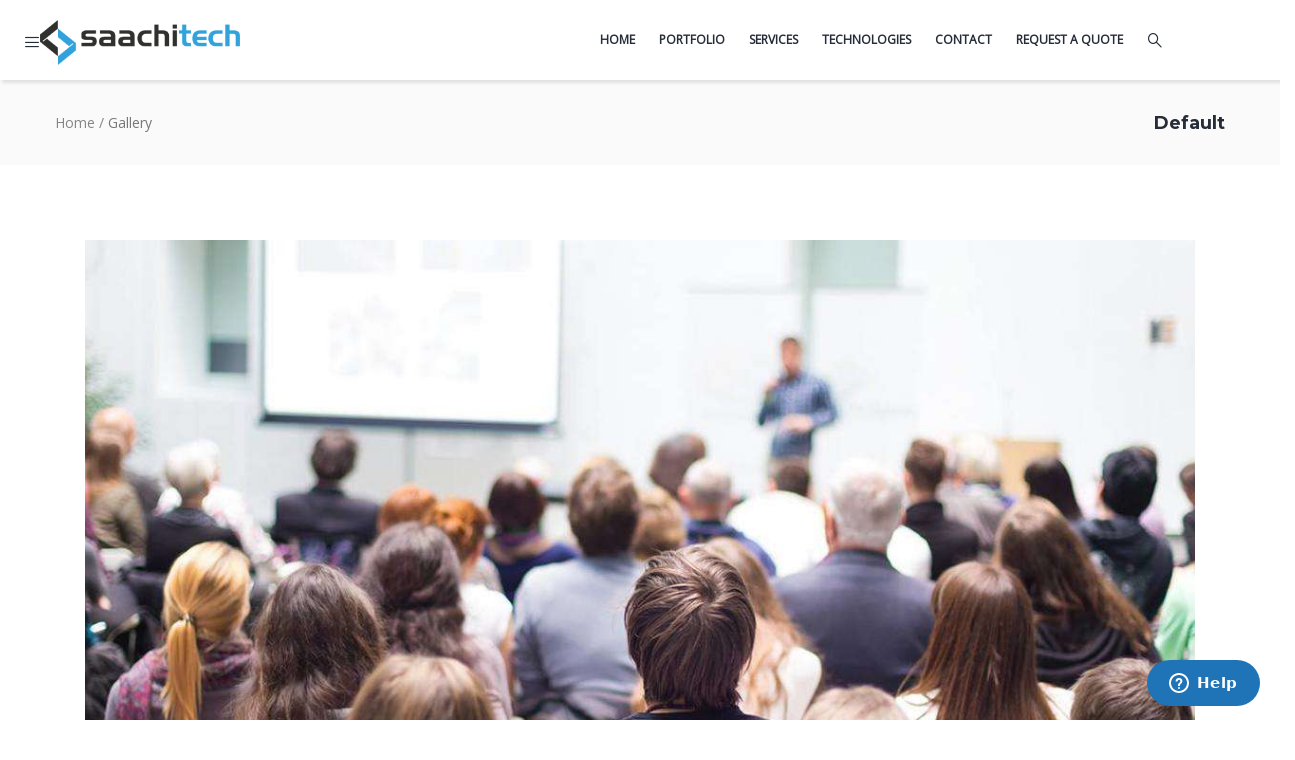

--- FILE ---
content_type: text/html; charset=UTF-8
request_url: http://www.saachitech.com/gallery_cat/default/
body_size: 9698
content:
<!DOCTYPE html>
<html lang="en-US" class="no-js">
<head>
  <meta http-equiv="content-type" content="text/html; charset=UTF-8">
  <meta name="apple-touch-fullscreen" content="yes"/>
  <meta name="MobileOptimized" content="320"/>
  <meta name="viewport" content="width=device-width, initial-scale=1, maximum-scale=1, user-scalable=no">
  <link rel="profile" href="http://gmpg.org/xfn/11">
  <!-- Google tag (gtag.js) -->
<script async src="https://www.googletagmanager.com/gtag/js?id=AW-17804062456"></script>
<script>window.dataLayer=window.dataLayer||[];function gtag(){dataLayer.push(arguments);}gtag('js',new Date());gtag('config','AW-17804062456');</script>
<meta name='robots' content='index, follow, max-image-preview:large, max-snippet:-1, max-video-preview:-1'/>

	<!-- This site is optimized with the Yoast SEO plugin v20.2 - https://yoast.com/wordpress/plugins/seo/ -->
	<title>Default Archives - Saachi Technologies</title>
	<link rel="canonical" href="https://www.saachitech.com/gallery_cat/default/"/>
	<meta property="og:locale" content="en_US"/>
	<meta property="og:type" content="article"/>
	<meta property="og:title" content="Default Archives - Saachi Technologies"/>
	<meta property="og:url" content="https://www.saachitech.com/gallery_cat/default/"/>
	<meta property="og:site_name" content="Saachi Technologies"/>
	<meta name="twitter:card" content="summary_large_image"/>
	<script type="application/ld+json" class="yoast-schema-graph">{"@context":"https://schema.org","@graph":[{"@type":"CollectionPage","@id":"https://www.saachitech.com/gallery_cat/default/","url":"https://www.saachitech.com/gallery_cat/default/","name":"Default Archives - Saachi Technologies","isPartOf":{"@id":"https://saachitech.com/#website"},"primaryImageOfPage":{"@id":"https://www.saachitech.com/gallery_cat/default/#primaryimage"},"image":{"@id":"https://www.saachitech.com/gallery_cat/default/#primaryimage"},"thumbnailUrl":"https://www.saachitech.com/wp-content/uploads/2017/05/gallery-9.jpg","breadcrumb":{"@id":"https://www.saachitech.com/gallery_cat/default/#breadcrumb"},"inLanguage":"en-US"},{"@type":"ImageObject","inLanguage":"en-US","@id":"https://www.saachitech.com/gallery_cat/default/#primaryimage","url":"https://www.saachitech.com/wp-content/uploads/2017/05/gallery-9.jpg","contentUrl":"https://www.saachitech.com/wp-content/uploads/2017/05/gallery-9.jpg","width":1170,"height":658},{"@type":"BreadcrumbList","@id":"https://www.saachitech.com/gallery_cat/default/#breadcrumb","itemListElement":[{"@type":"ListItem","position":1,"name":"Home","item":"https://saachitech.com/"},{"@type":"ListItem","position":2,"name":"Default"}]},{"@type":"WebSite","@id":"https://saachitech.com/#website","url":"https://saachitech.com/","name":"Saachi Technologies","description":"Perfect blend of technologies","publisher":{"@id":"https://saachitech.com/#organization"},"potentialAction":[{"@type":"SearchAction","target":{"@type":"EntryPoint","urlTemplate":"https://saachitech.com/?s={search_term_string}"},"query-input":"required name=search_term_string"}],"inLanguage":"en-US"},{"@type":"Organization","@id":"https://saachitech.com/#organization","name":"Saachi Technologies Private Limited","url":"https://saachitech.com/","logo":{"@type":"ImageObject","inLanguage":"en-US","@id":"https://saachitech.com/#/schema/logo/image/","url":"https://www.saachitech.com/wp-content/uploads/2019/08/cropped-saachitech_250.png","contentUrl":"https://www.saachitech.com/wp-content/uploads/2019/08/cropped-saachitech_250.png","width":512,"height":512,"caption":"Saachi Technologies Private Limited"},"image":{"@id":"https://saachitech.com/#/schema/logo/image/"},"sameAs":["https://www.facebook.com/saachitech/"]}]}</script>
	<!-- / Yoast SEO plugin. -->


<link rel='dns-prefetch' href='//fonts.googleapis.com'/>
<link rel="alternate" type="application/rss+xml" title="Saachi Technologies &raquo; Feed" href="https://www.saachitech.com/feed/"/>
<link rel="alternate" type="application/rss+xml" title="Saachi Technologies &raquo; Comments Feed" href="https://www.saachitech.com/comments/feed/"/>
<link rel="alternate" type="application/rss+xml" title="Saachi Technologies &raquo; Default Category Feed" href="https://www.saachitech.com/gallery_cat/default/feed/"/>
<script type="text/javascript">window._wpemojiSettings={"baseUrl":"https:\/\/s.w.org\/images\/core\/emoji\/14.0.0\/72x72\/","ext":".png","svgUrl":"https:\/\/s.w.org\/images\/core\/emoji\/14.0.0\/svg\/","svgExt":".svg","source":{"concatemoji":"http:\/\/www.saachitech.com\/wp-includes\/js\/wp-emoji-release.min.js?ver=6.1.9"}};!function(e,a,t){var n,r,o,i=a.createElement("canvas"),p=i.getContext&&i.getContext("2d");function s(e,t){var a=String.fromCharCode,e=(p.clearRect(0,0,i.width,i.height),p.fillText(a.apply(this,e),0,0),i.toDataURL());return p.clearRect(0,0,i.width,i.height),p.fillText(a.apply(this,t),0,0),e===i.toDataURL()}function c(e){var t=a.createElement("script");t.src=e,t.defer=t.type="text/javascript",a.getElementsByTagName("head")[0].appendChild(t)}for(o=Array("flag","emoji"),t.supports={everything:!0,everythingExceptFlag:!0},r=0;r<o.length;r++)t.supports[o[r]]=function(e){if(p&&p.fillText)switch(p.textBaseline="top",p.font="600 32px Arial",e){case"flag":return s([127987,65039,8205,9895,65039],[127987,65039,8203,9895,65039])?!1:!s([55356,56826,55356,56819],[55356,56826,8203,55356,56819])&&!s([55356,57332,56128,56423,56128,56418,56128,56421,56128,56430,56128,56423,56128,56447],[55356,57332,8203,56128,56423,8203,56128,56418,8203,56128,56421,8203,56128,56430,8203,56128,56423,8203,56128,56447]);case"emoji":return!s([129777,127995,8205,129778,127999],[129777,127995,8203,129778,127999])}return!1}(o[r]),t.supports.everything=t.supports.everything&&t.supports[o[r]],"flag"!==o[r]&&(t.supports.everythingExceptFlag=t.supports.everythingExceptFlag&&t.supports[o[r]]);t.supports.everythingExceptFlag=t.supports.everythingExceptFlag&&!t.supports.flag,t.DOMReady=!1,t.readyCallback=function(){t.DOMReady=!0},t.supports.everything||(n=function(){t.readyCallback()},a.addEventListener?(a.addEventListener("DOMContentLoaded",n,!1),e.addEventListener("load",n,!1)):(e.attachEvent("onload",n),a.attachEvent("onreadystatechange",function(){"complete"===a.readyState&&t.readyCallback()})),(e=t.source||{}).concatemoji?c(e.concatemoji):e.wpemoji&&e.twemoji&&(c(e.twemoji),c(e.wpemoji)))}(window,document,window._wpemojiSettings);</script>
<style type="text/css">img.wp-smiley,img.emoji{display:inline!important;border:none!important;box-shadow:none!important;height:1em!important;width:1em!important;margin:0 .07em!important;vertical-align:-.1em!important;background:none!important;padding:0!important}</style>
	<link rel='stylesheet' id='wp-block-library-css' href='http://www.saachitech.com/wp-includes/css/dist/block-library/A.style.min.css,qver=6.1.9.pagespeed.cf.LgUJiPJAZi.css' type='text/css' media='all'/>
<style id='wp-block-library-inline-css' type='text/css'>.has-text-align-justify{text-align:justify}</style>
<link rel='stylesheet' id='mediaelement-css' href='http://www.saachitech.com/wp-includes/js/mediaelement/mediaelementplayer-legacy.min.css?ver=4.2.17' type='text/css' media='all'/>
<link rel='stylesheet' id='wp-mediaelement-css' href='http://www.saachitech.com/wp-includes/js/mediaelement/wp-mediaelement.min.css?ver=6.1.9' type='text/css' media='all'/>
<link rel='stylesheet' id='classic-theme-styles-css' href='http://www.saachitech.com/wp-includes/css/A.classic-themes.min.css,qver=1.pagespeed.cf.wMG3qLFv9v.css' type='text/css' media='all'/>
<style id='global-styles-inline-css' type='text/css'>body{--wp--preset--color--black:#000;--wp--preset--color--cyan-bluish-gray:#abb8c3;--wp--preset--color--white:#fff;--wp--preset--color--pale-pink:#f78da7;--wp--preset--color--vivid-red:#cf2e2e;--wp--preset--color--luminous-vivid-orange:#ff6900;--wp--preset--color--luminous-vivid-amber:#fcb900;--wp--preset--color--light-green-cyan:#7bdcb5;--wp--preset--color--vivid-green-cyan:#00d084;--wp--preset--color--pale-cyan-blue:#8ed1fc;--wp--preset--color--vivid-cyan-blue:#0693e3;--wp--preset--color--vivid-purple:#9b51e0;--wp--preset--gradient--vivid-cyan-blue-to-vivid-purple:linear-gradient(135deg,rgba(6,147,227,1) 0%,#9b51e0 100%);--wp--preset--gradient--light-green-cyan-to-vivid-green-cyan:linear-gradient(135deg,#7adcb4 0%,#00d082 100%);--wp--preset--gradient--luminous-vivid-amber-to-luminous-vivid-orange:linear-gradient(135deg,rgba(252,185,0,1) 0%,rgba(255,105,0,1) 100%);--wp--preset--gradient--luminous-vivid-orange-to-vivid-red:linear-gradient(135deg,rgba(255,105,0,1) 0%,#cf2e2e 100%);--wp--preset--gradient--very-light-gray-to-cyan-bluish-gray:linear-gradient(135deg,#eee 0%,#a9b8c3 100%);--wp--preset--gradient--cool-to-warm-spectrum:linear-gradient(135deg,#4aeadc 0%,#9778d1 20%,#cf2aba 40%,#ee2c82 60%,#fb6962 80%,#fef84c 100%);--wp--preset--gradient--blush-light-purple:linear-gradient(135deg,#ffceec 0%,#9896f0 100%);--wp--preset--gradient--blush-bordeaux:linear-gradient(135deg,#fecda5 0%,#fe2d2d 50%,#6b003e 100%);--wp--preset--gradient--luminous-dusk:linear-gradient(135deg,#ffcb70 0%,#c751c0 50%,#4158d0 100%);--wp--preset--gradient--pale-ocean:linear-gradient(135deg,#fff5cb 0%,#b6e3d4 50%,#33a7b5 100%);--wp--preset--gradient--electric-grass:linear-gradient(135deg,#caf880 0%,#71ce7e 100%);--wp--preset--gradient--midnight:linear-gradient(135deg,#020381 0%,#2874fc 100%);--wp--preset--duotone--dark-grayscale:url(#wp-duotone-dark-grayscale);--wp--preset--duotone--grayscale:url(#wp-duotone-grayscale);--wp--preset--duotone--purple-yellow:url(#wp-duotone-purple-yellow);--wp--preset--duotone--blue-red:url(#wp-duotone-blue-red);--wp--preset--duotone--midnight:url(#wp-duotone-midnight);--wp--preset--duotone--magenta-yellow:url(#wp-duotone-magenta-yellow);--wp--preset--duotone--purple-green:url(#wp-duotone-purple-green);--wp--preset--duotone--blue-orange:url(#wp-duotone-blue-orange);--wp--preset--font-size--small:13px;--wp--preset--font-size--medium:20px;--wp--preset--font-size--large:36px;--wp--preset--font-size--x-large:42px;--wp--preset--spacing--20:.44rem;--wp--preset--spacing--30:.67rem;--wp--preset--spacing--40:1rem;--wp--preset--spacing--50:1.5rem;--wp--preset--spacing--60:2.25rem;--wp--preset--spacing--70:3.38rem;--wp--preset--spacing--80:5.06rem}:where(.is-layout-flex){gap:.5em}body .is-layout-flow>.alignleft{float:left;margin-inline-start:0;margin-inline-end:2em}body .is-layout-flow>.alignright{float:right;margin-inline-start:2em;margin-inline-end:0}body .is-layout-flow>.aligncenter{margin-left:auto!important;margin-right:auto!important}body .is-layout-constrained>.alignleft{float:left;margin-inline-start:0;margin-inline-end:2em}body .is-layout-constrained>.alignright{float:right;margin-inline-start:2em;margin-inline-end:0}body .is-layout-constrained>.aligncenter{margin-left:auto!important;margin-right:auto!important}body .is-layout-constrained > :where(:not(.alignleft):not(.alignright):not(.alignfull)){max-width:var(--wp--style--global--content-size);margin-left:auto!important;margin-right:auto!important}body .is-layout-constrained>.alignwide{max-width:var(--wp--style--global--wide-size)}body .is-layout-flex{display:flex}body .is-layout-flex{flex-wrap:wrap;align-items:center}body .is-layout-flex>*{margin:0}:where(.wp-block-columns.is-layout-flex){gap:2em}.has-black-color{color:var(--wp--preset--color--black)!important}.has-cyan-bluish-gray-color{color:var(--wp--preset--color--cyan-bluish-gray)!important}.has-white-color{color:var(--wp--preset--color--white)!important}.has-pale-pink-color{color:var(--wp--preset--color--pale-pink)!important}.has-vivid-red-color{color:var(--wp--preset--color--vivid-red)!important}.has-luminous-vivid-orange-color{color:var(--wp--preset--color--luminous-vivid-orange)!important}.has-luminous-vivid-amber-color{color:var(--wp--preset--color--luminous-vivid-amber)!important}.has-light-green-cyan-color{color:var(--wp--preset--color--light-green-cyan)!important}.has-vivid-green-cyan-color{color:var(--wp--preset--color--vivid-green-cyan)!important}.has-pale-cyan-blue-color{color:var(--wp--preset--color--pale-cyan-blue)!important}.has-vivid-cyan-blue-color{color:var(--wp--preset--color--vivid-cyan-blue)!important}.has-vivid-purple-color{color:var(--wp--preset--color--vivid-purple)!important}.has-black-background-color{background-color:var(--wp--preset--color--black)!important}.has-cyan-bluish-gray-background-color{background-color:var(--wp--preset--color--cyan-bluish-gray)!important}.has-white-background-color{background-color:var(--wp--preset--color--white)!important}.has-pale-pink-background-color{background-color:var(--wp--preset--color--pale-pink)!important}.has-vivid-red-background-color{background-color:var(--wp--preset--color--vivid-red)!important}.has-luminous-vivid-orange-background-color{background-color:var(--wp--preset--color--luminous-vivid-orange)!important}.has-luminous-vivid-amber-background-color{background-color:var(--wp--preset--color--luminous-vivid-amber)!important}.has-light-green-cyan-background-color{background-color:var(--wp--preset--color--light-green-cyan)!important}.has-vivid-green-cyan-background-color{background-color:var(--wp--preset--color--vivid-green-cyan)!important}.has-pale-cyan-blue-background-color{background-color:var(--wp--preset--color--pale-cyan-blue)!important}.has-vivid-cyan-blue-background-color{background-color:var(--wp--preset--color--vivid-cyan-blue)!important}.has-vivid-purple-background-color{background-color:var(--wp--preset--color--vivid-purple)!important}.has-black-border-color{border-color:var(--wp--preset--color--black)!important}.has-cyan-bluish-gray-border-color{border-color:var(--wp--preset--color--cyan-bluish-gray)!important}.has-white-border-color{border-color:var(--wp--preset--color--white)!important}.has-pale-pink-border-color{border-color:var(--wp--preset--color--pale-pink)!important}.has-vivid-red-border-color{border-color:var(--wp--preset--color--vivid-red)!important}.has-luminous-vivid-orange-border-color{border-color:var(--wp--preset--color--luminous-vivid-orange)!important}.has-luminous-vivid-amber-border-color{border-color:var(--wp--preset--color--luminous-vivid-amber)!important}.has-light-green-cyan-border-color{border-color:var(--wp--preset--color--light-green-cyan)!important}.has-vivid-green-cyan-border-color{border-color:var(--wp--preset--color--vivid-green-cyan)!important}.has-pale-cyan-blue-border-color{border-color:var(--wp--preset--color--pale-cyan-blue)!important}.has-vivid-cyan-blue-border-color{border-color:var(--wp--preset--color--vivid-cyan-blue)!important}.has-vivid-purple-border-color{border-color:var(--wp--preset--color--vivid-purple)!important}.has-vivid-cyan-blue-to-vivid-purple-gradient-background{background:var(--wp--preset--gradient--vivid-cyan-blue-to-vivid-purple)!important}.has-light-green-cyan-to-vivid-green-cyan-gradient-background{background:var(--wp--preset--gradient--light-green-cyan-to-vivid-green-cyan)!important}.has-luminous-vivid-amber-to-luminous-vivid-orange-gradient-background{background:var(--wp--preset--gradient--luminous-vivid-amber-to-luminous-vivid-orange)!important}.has-luminous-vivid-orange-to-vivid-red-gradient-background{background:var(--wp--preset--gradient--luminous-vivid-orange-to-vivid-red)!important}.has-very-light-gray-to-cyan-bluish-gray-gradient-background{background:var(--wp--preset--gradient--very-light-gray-to-cyan-bluish-gray)!important}.has-cool-to-warm-spectrum-gradient-background{background:var(--wp--preset--gradient--cool-to-warm-spectrum)!important}.has-blush-light-purple-gradient-background{background:var(--wp--preset--gradient--blush-light-purple)!important}.has-blush-bordeaux-gradient-background{background:var(--wp--preset--gradient--blush-bordeaux)!important}.has-luminous-dusk-gradient-background{background:var(--wp--preset--gradient--luminous-dusk)!important}.has-pale-ocean-gradient-background{background:var(--wp--preset--gradient--pale-ocean)!important}.has-electric-grass-gradient-background{background:var(--wp--preset--gradient--electric-grass)!important}.has-midnight-gradient-background{background:var(--wp--preset--gradient--midnight)!important}.has-small-font-size{font-size:var(--wp--preset--font-size--small)!important}.has-medium-font-size{font-size:var(--wp--preset--font-size--medium)!important}.has-large-font-size{font-size:var(--wp--preset--font-size--large)!important}.has-x-large-font-size{font-size:var(--wp--preset--font-size--x-large)!important}.wp-block-navigation a:where(:not(.wp-element-button)){color:inherit}:where(.wp-block-columns.is-layout-flex){gap:2em}.wp-block-pullquote{font-size:1.5em;line-height:1.6}</style>
<link rel='stylesheet' id='contact-form-7-css' href='http://www.saachitech.com/wp-content/plugins/contact-form-7/includes/css/styles.css?ver=5.7.4' type='text/css' media='all'/>
<link rel='stylesheet' id='rs-plugin-settings-css' href='http://www.saachitech.com/wp-content/plugins/revslider/public/assets/css/rs6.css?ver=6.0.8' type='text/css' media='all'/>
<style id='rs-plugin-settings-inline-css' type='text/css'>#rs-demo-id{}</style>
<!--[if lt IE 9]>
<link rel='stylesheet' id='vc_lte_ie9-css' href='http://www.saachitech.com/wp-content/plugins/js_composer/assets/css/vc_lte_ie9.min.css?ver=6.0.5' type='text/css' media='screen' />
<![endif]-->
<link rel='stylesheet' id='redux-google-fonts-foxin_theme_options-css' href='http://fonts.googleapis.com/css?family=Open+Sans&#038;ver=1769399366' type='text/css' media='all'/>
<link rel='stylesheet' id='foxin-fonts-css' href='http://fonts.googleapis.com/css?family=Montserrat%3A400%2C700%7COpen%2BSans%3A400%2C600%2C700%2C800&#038;subset' type='text/css' media='all'/>
<link rel='stylesheet' id='style-css' href='http://www.saachitech.com/wp-content/themes/Foxin/foxin/style.css?ver=6.1.9' type='text/css' media='all'/>
<link rel='stylesheet' id='magnific-css' href='http://www.saachitech.com/wp-content/themes/Foxin/foxin/js/magnific/magnific-popup.css?ver=6.1.9' type='text/css' media='all'/>
<link rel='stylesheet' id='owl-carousel-css' href='http://www.saachitech.com/wp-content/themes/Foxin/foxin/js/owl-carousel/assets/owl.carousel.css?ver=6.1.9' type='text/css' media='all'/>
<link rel='stylesheet' id='icon-custom-css' href='http://www.saachitech.com/wp-content/themes/Foxin/foxin/css/icon-custom.css?ver=6.1.9' type='text/css' media='all'/>
<link rel='stylesheet' id='icon-awesome-css' href='http://www.saachitech.com/wp-content/themes/Foxin/foxin/css/font-awesome.css?ver=6.1.9' type='text/css' media='all'/>
<link rel='stylesheet' id='base-bootstrap-css' href='http://www.saachitech.com/wp-content/themes/Foxin/foxin/css/bootstrap.css?ver=6.1.9' type='text/css' media='all'/>
<link rel='stylesheet' id='base-woocoomerce-css' href='http://www.saachitech.com/wp-content/themes/Foxin/foxin/css/woocommerce.css?ver=6.1.9' type='text/css' media='all'/>
<link rel='stylesheet' id='base-template-css' href='http://www.saachitech.com/wp-content/themes/Foxin/foxin/css/template.css?ver=6.1.9' type='text/css' media='all'/>
<link rel='stylesheet' id='jetpack_css-css' href='http://www.saachitech.com/wp-content/plugins/jetpack/css/jetpack.css?ver=11.8.6' type='text/css' media='all'/>
<script type='text/javascript' src='http://www.saachitech.com/wp-includes/js/jquery/jquery.min.js?ver=3.6.1' id='jquery-core-js'></script>
<script type='text/javascript' src='http://www.saachitech.com/wp-includes/js/jquery/jquery-migrate.min.js?ver=3.3.2' id='jquery-migrate-js'></script>
<script type='text/javascript' src='http://www.saachitech.com/wp-content/plugins/revslider/public/assets/js/revolution.tools.min.js?ver=6.0' id='tp-tools-js'></script>
<script type='text/javascript' src='http://www.saachitech.com/wp-content/plugins/revslider/public/assets/js/rs6.min.js?ver=6.0.8' id='revmin-js'></script>
<script type='text/javascript' src='http://www.saachitech.com/wp-content/themes/Foxin/foxin/js/bootstrap.js?ver=6.1.9' id='bootstrap-js'></script>
<script type='text/javascript' src='http://www.saachitech.com/wp-content/themes/Foxin/foxin/js/countdown.js?ver=6.1.9' id='countdown-js'></script>
<script type='text/javascript' src='http://www.saachitech.com/wp-content/themes/Foxin/foxin/js/perfect-scrollbar.jquery.min.js?ver=6.1.9' id='scrollbar-js'></script>
<script type='text/javascript' src='http://www.saachitech.com/wp-content/themes/Foxin/foxin/js/owl-carousel/owl.carousel.min.js?ver=6.1.9' id='owl-carousel-js'></script>
<script type='text/javascript' src='http://www.saachitech.com/wp-content/themes/Foxin/foxin/js/magnific/jquery.magnific-popup.min.js?ver=6.1.9' id='magnific-js'></script>
<script type='text/javascript' src='http://www.saachitech.com/wp-content/themes/Foxin/foxin/js/scroll/jquery.scrollto.js?ver=6.1.9' id='scroll-to-js'></script>
<script type='text/javascript' src='http://www.saachitech.com/wp-content/themes/Foxin/foxin/js/waypoint.js?ver=6.1.9' id='waypoint-js'></script>
<script type='text/javascript' src='http://www.saachitech.com/wp-content/themes/Foxin/foxin/js/jquery.cookie.js?ver=6.1.9' id='cookie-js'></script>
<script type='text/javascript' src='http://www.saachitech.com/wp-content/themes/Foxin/foxin/js/jquery.typer.js?ver=6.1.9' id='typer-js'></script>
<script type='text/javascript' src='http://www.saachitech.com/wp-content/themes/Foxin/foxin/js/main.js?ver=6.1.9' id='main-js'></script>
<script type='text/javascript' src='http://www.saachitech.com/wp-content/themes/Foxin/foxin/js/woocommerce.js?ver=6.1.9' id='woocommerce-theme-js'></script>
<link rel="https://api.w.org/" href="https://www.saachitech.com/wp-json/"/><link rel="EditURI" type="application/rsd+xml" title="RSD" href="https://www.saachitech.com/xmlrpc.php?rsd"/>
<link rel="wlwmanifest" type="application/wlwmanifest+xml" href="http://www.saachitech.com/wp-includes/wlwmanifest.xml"/>
<meta name="generator" content="WordPress 6.1.9"/>
<script>var ajaxurl="https://www.saachitech.com/wp-admin/admin-ajax.php";</script><script>var ajaxurl="https://www.saachitech.com/wp-admin/admin-ajax.php";</script><style type="text/css">.recentcomments a{display:inline!important;padding:0!important;margin:0!important}</style><meta name="generator" content="Powered by WPBakery Page Builder - drag and drop page builder for WordPress."/>
<meta name="generator" content="Powered by Slider Revolution 6.0.8 - responsive, Mobile-Friendly Slider Plugin for WordPress with comfortable drag and drop interface."/>
<link rel="icon" href="https://www.saachitech.com/wp-content/uploads/2019/08/cropped-saachitech_250-32x32.png" sizes="32x32"/>
<link rel="icon" href="https://www.saachitech.com/wp-content/uploads/2019/08/cropped-saachitech_250-192x192.png" sizes="192x192"/>
<link rel="apple-touch-icon" href="https://www.saachitech.com/wp-content/uploads/2019/08/cropped-saachitech_250-180x180.png"/>
<meta name="msapplication-TileImage" content="https://www.saachitech.com/wp-content/uploads/2019/08/cropped-saachitech_250-270x270.png"/>
<script type="text/javascript">function setREVStartSize(a){try{var b,c=document.getElementById(a.c).parentNode.offsetWidth;if(c=0===c||isNaN(c)?window.innerWidth:c,a.tabw=void 0===a.tabw?0:parseInt(a.tabw),a.thumbw=void 0===a.thumbw?0:parseInt(a.thumbw),a.tabh=void 0===a.tabh?0:parseInt(a.tabh),a.thumbh=void 0===a.thumbh?0:parseInt(a.thumbh),a.tabhide=void 0===a.tabhide?0:parseInt(a.tabhide),a.thumbhide=void 0===a.thumbhide?0:parseInt(a.thumbhide),a.mh=void 0===a.mh||""==a.mh?0:a.mh,"fullscreen"===a.layout||"fullscreen"===a.l)b=Math.max(a.mh,window.innerHeight);else{for(var d in a.gw=Array.isArray(a.gw)?a.gw:[a.gw],a.rl)(void 0===a.gw[d]||0===a.gw[d])&&(a.gw[d]=a.gw[d-1]);for(var d in a.gh=void 0===a.el||""===a.el||Array.isArray(a.el)&&0==a.el.length?a.gh:a.el,a.gh=Array.isArray(a.gh)?a.gh:[a.gh],a.rl)(void 0===a.gh[d]||0===a.gh[d])&&(a.gh[d]=a.gh[d-1]);var e,f=Array(a.rl.length),g=0;for(var d in a.tabw=a.tabhide>=c?0:a.tabw,a.thumbw=a.thumbhide>=c?0:a.thumbw,a.tabh=a.tabhide>=c?0:a.tabh,a.thumbh=a.thumbhide>=c?0:a.thumbh,a.rl)f[d]=a.rl[d]<window.innerWidth?0:a.rl[d];for(var d in e=f[0],f)e>f[d]&&0<f[d]&&(e=f[d],g=d);var h=c>a.gw[g]+a.tabw+a.thumbw?1:(c-(a.tabw+a.thumbw))/a.gw[g];b=a.gh[g]*h+(a.tabh+a.thumbh)}void 0===window.rs_init_css&&(window.rs_init_css=document.head.appendChild(document.createElement("style"))),document.getElementById(a.c).height=b,window.rs_init_css.innerHTML+="#"+a.c+"_wrapper { height: "+b+"px }"}catch(a){console.log("Failure at Presize of Slider:"+a)}};</script>
<style type="text/css" class="gva-custom-styles">body,.menu-font-base ul.mega-menu>li>a,.vc_general.vc_tta-tabs.vc_tta-tabs-position-left .vc_tta-panels-container .tabs-list>li>a,.opening-time h3,.post .entry-meta,.portfolio-item-v1 .category a{font-family:Open\ Sans,sans-serif}#popmake-3017 h2{padding:30px}#popmake-3017 p{padding:0 30px}#popmake-3017 form{padding:30px 0 0}#popmake-3017 form .row{margin-bottom:0}#popmake-3017 form input[type="submit"]{margin-bottom:0}</style><noscript><style> .wpb_animate_when_almost_visible { opacity: 1; }</style></noscript></head>

<body class="archive tax-gallery_cat term-default term-9  fullwidth wpb-js-composer js-comp-ver-6.0.5 vc_responsive">
  <div class="wrapper-page"> <!--page-->
        
    <header class=" header-default header-v1">

      
      <div class="gv-sticky-menu">
        
<div class="header-mobile hidden-lg hidden-md">
  <div class="container">
    <div class="row"> 
     
      <div class="left col-xs-4">
         <div class="hidden-lg hidden-md">
   <div class="canvas-menu gva-offcanvas">
     <a class="dropdown-toggle" data-canvas=".mobile" href="#"><i class="gv-icon-103"></i></a>
   </div>
   <div class="gva-offcanvas-content mobile">
      <div class="close-canvas"><a><i class="gv-icon-8"></i></a></div>
      <div class="wp-sidebar sidebar">
         <div id="gva-mobile-menu" class="navbar-collapse"><ul id="menu-main-menu" class="nav navbar-nav gva-nav-menu gva-mobile-menu"><li id="menu-item-2500" class="menu-item menu-item-type-custom menu-item-object-custom menu-item-2500"><a href="https://www.saachitech.com">Home</a></li>
<li id="menu-item-2590" class="menu-item menu-item-type-custom menu-item-object-custom menu-item-2590"><a href="https://www.saachitech.com#portfolio">Portfolio</a></li>
<li id="menu-item-2591" class="menu-item menu-item-type-custom menu-item-object-custom menu-item-2591"><a href="https://www.saachitech.com/#services">Services</a></li>
<li id="menu-item-2593" class="menu-item menu-item-type-custom menu-item-object-custom menu-item-2593"><a href="https://www.saachitech.com#technologies">Technologies</a></li>
<li id="menu-item-2606" class="menu-item menu-item-type-post_type menu-item-object-page menu-item-2606"><a href="https://www.saachitech.com/contact/">Contact</a></li>
<li id="menu-item-3029" class="menu-item menu-item-type-custom menu-item-object-custom menu-item-3029"><a href="#popmake-3017">Request a quote</a></li>
</ul></div>         <div class="after-offcanvas">
            <aside id="text-3" class="widget clearfix widget_text">			<div class="textwidget"><div class="list-socials">
  <a target="_blank" href="https://facebook.com/saachitech" rel="noopener"><i class="gv-icon-1405"></i></a>
  <a target="_blank" href="https://www.instagram.com/saachitech" rel="noopener"><i class="gv-icon-1411"></i></a>
  <a target="_blank" href="https://twitter.com/saachitech" rel="noopener"><i class="gv-icon-1406"></i></a>
   <a target="_blank" href="https://www.linkedin.com/company/saachitech/" rel="noopener"><i class="gv-icon-1408"></i></a>
</div></div>
		</aside>         </div>    
     </div>
   </div>
</div>      </div>

      <div class="center text-center col-xs-4">
        <div class="logo-menu">
          <a href="https://www.saachitech.com/">
            <img src="https://saachitech.com/wp-content/uploads/2019/08/saachitech_logo.png" alt="Saachi Technologies"/>
          </a>
        </div>
      </div>


        <div class="right col-xs-4">
                    <div class="main-search gva-search">
            <a><i class="gv-icon-52"></i></a>
          </div>
        </div> 
       
    </div>  
  </div>  
</div>        <div class="header-mainmenu hidden-xs hidden-sm">
          <div class="hidden-xs hidden-sm">
   <div class="canvas-menu gva-offcanvas">
     <a class="dropdown-toggle" data-canvas=".default" href="#"><i class="gv-icon-103"></i></a>
   </div>
   <div class="gva-offcanvas-content default">
      <div class="close-canvas"><a><i class="gv-icon-8"></i></a></div>
      <div class="wp-sidebar sidebar">
         <aside id="text-4" class="widget clearfix widget_text"><h3 class="widget-title"><span>About</span></h3>			<div class="textwidget"><p>Saachi Technology stands as a unique outsourcing enterprise, renowned for delivering exceptional quality services at highly competitive rates within the domains of Website Development, Web App Development, and Mobile Application Design & Development. Our commitment to efficiency and trustworthiness underpins our operations, bolstered by our distinctively client-centric ethos.</p>
</div>
		</aside><aside id="text-5" class="widget clearfix widget_text">			<div class="textwidget"><div class="info-shop">
     <div class="item"><a href="#"><i class="gv-icon-250"></i><span>+91-982-812-3519</span></a></div>

     <div class="item"><a href="#"><i class="gv-icon-220"></i><span>sales@saachitech.com</span></a></div>
</div>
</div>
		</aside><aside id="text-6" class="widget clearfix widget_text">			<div class="textwidget"><div class="list-socials">
  <a target="_blank" href="https://facebook.com/saachitech" rel="noopener"><i class="gv-icon-1405"></i></a>
  <a target="_blank" href="https://www.instagram.com/saachitech" rel="noopener"><i class="gv-icon-1411"></i></a>
  <a target="_blank" href="https://twitter.com/saachitech" rel="noopener"><i class="gv-icon-1406"></i></a>
   <a target="_blank" href="https://www.linkedin.com/company/saachitech/" rel="noopener"><i class="gv-icon-1408"></i></a>
</div></div>
		</aside>  
     </div>
   </div>
</div>          
            <div class="container"> 
              <div class="prelative">
                <div class="row">
                  <div class="logo col-lg-2 col-md-2 col-sm-12">
                    <a class="logo-theme" href="https://www.saachitech.com/">
                      <img src="https://saachitech.com/wp-content/uploads/2019/08/saachitech_logo.png" alt="Saachi Technologies"/>
                    </a>
                  </div>

                  <div class="col-sm-10 col-xs-12 pstatic header-right">
                    <div class="content-innter clearfix">
                      <div id="gva-mainmenu" class="pstatic main-menu header-bottom">
                        <div id="gva-main-menu" class="navbar-collapse"><ul id="menu-main-menu-1" class="nav navbar-nav gva-nav-menu gva-main-menu"><li class="menu-item menu-item-type-custom menu-item-object-custom menu-item-2500"><a href="https://www.saachitech.com">Home</a></li>
<li class="menu-item menu-item-type-custom menu-item-object-custom menu-item-2590"><a href="https://www.saachitech.com#portfolio">Portfolio</a></li>
<li class="menu-item menu-item-type-custom menu-item-object-custom menu-item-2591"><a href="https://www.saachitech.com/#services">Services</a></li>
<li class="menu-item menu-item-type-custom menu-item-object-custom menu-item-2593"><a href="https://www.saachitech.com#technologies">Technologies</a></li>
<li class="menu-item menu-item-type-post_type menu-item-object-page menu-item-2606"><a href="https://www.saachitech.com/contact/">Contact</a></li>
<li class="menu-item menu-item-type-custom menu-item-object-custom menu-item-3029"><a href="#popmake-3017">Request a quote</a></li>
</ul></div>                      </div>
                    </div>

                    <div class="main-search gva-search">
                      <a><i class="gv-icon-52"></i></a>
                    </div>
                    
                    <div class="mini-cart-header cart-v2">
                        
                    </div> 
                  </div> 
            
                </div>  
              </div>  
            </div>
          </div>  
      </div> 
    </header>
        
    <div id="page-content"> <!--page content-->
      <div class="gva-search-content search-content">
        <a class="close-search"><i class="gv-icon-4"></i></a>
        <div class="search-content-inner">
          <div class="content-inner"><form method="get" class="searchform gva-main-search" action="https://www.saachitech.com/">
	<div class="gva-search">
		<input name="s" maxlength="40" class="form-control input-large input-search" type="text" size="20" placeholder="Search...">
		<span class="input-group-addon input-large btn-search">
			<input type="submit" class="fa" value="&#xf002;"/>
		</span>
	</div>
</form>


</div>  
        </div>  
      </div>

<section id="wp-main-content" class="clearfix main-page title-layout-standard">
	   
   <div class="custom-breadcrumb ">
            <div class="container">
          <h2 class="heading-title">Default</h2>         <ol class="breadcrumb"><li><a href="https://www.saachitech.com">Home</a>  / </li> <li class="active">Gallery</li></ol>      </div>   
   </div>
   	<div class="container">	
   	<div class="main-page-content row">
      	
      	<!-- Main content -->
      	<div class="content-page col-lg-12 col-md-12 col-sm-12 col-xs-12">      
  			  <div id="wp-content" class="wp-content padding-30">	
					 
  <div class="clearfix post-1641 gallery type-gallery status-publish has-post-thumbnail hentry gallery_cat-default" id="1641">

            
        <div class="post-items">

                      
                          
              
<article id="post-1641" class="post-1641 gallery type-gallery status-publish has-post-thumbnail hentry gallery_cat-default">

	<div class="post-thumbnail">
		<img width="1170" height="658" src="https://www.saachitech.com/wp-content/uploads/2017/05/gallery-9.jpg" class="attachment-post-thumbnail size-post-thumbnail wp-post-image" alt="Gallery #9" decoding="async"/>	</div>	

	<div class="post-content">
		<header class="entry-header">
			<h2 class="entry-title"><a href="https://www.saachitech.com/gallery/gallery-9-2/" rel="bookmark">Gallery #9</a></h2>
			<div class="entry-meta">
				<span class="post-format hidden">
					<a class="entry-format" href="https://www.saachitech.com/type/video/">Video</a>
				</span>
								<span class="entry-date"><a href="https://www.saachitech.com/gallery/gallery-9-2/" rel="bookmark"><i class="gv-icon-1126"></i><time class="entry-date" datetime="2017-05-16T06:48:55+05:30">16/05/2017</time></a></span><span class="line-1">&nbsp;&nbsp;|&nbsp;&nbsp;</span><span class="byline"><span class="author vcard"><a class="url fn n" href="https://www.saachitech.com/author/user/" rel="author"><i class="gv-icon-579"></i>Sameer</a></span></span>
							</div>
		</header>

		<div class="entry-content">
						
		</div><!-- .entry-content -->
	</div>	

	</article><!-- #post-## -->

<article id="post-1640" class="post-1640 gallery type-gallery status-publish has-post-thumbnail hentry gallery_cat-default">

	<div class="post-thumbnail">
		<img width="1170" height="658" src="https://www.saachitech.com/wp-content/uploads/2017/05/gallery-8.jpg" class="attachment-post-thumbnail size-post-thumbnail wp-post-image" alt="Gallery #8" decoding="async" loading="lazy"/>	</div>	

	<div class="post-content">
		<header class="entry-header">
			<h2 class="entry-title"><a href="https://www.saachitech.com/gallery/gallery-8-2/" rel="bookmark">Gallery #8</a></h2>
			<div class="entry-meta">
				<span class="post-format hidden">
					<a class="entry-format" href="https://www.saachitech.com/type/video/">Video</a>
				</span>
								<span class="entry-date"><a href="https://www.saachitech.com/gallery/gallery-8-2/" rel="bookmark"><i class="gv-icon-1126"></i><time class="entry-date" datetime="2017-05-16T06:48:26+05:30">16/05/2017</time></a></span><span class="line-1">&nbsp;&nbsp;|&nbsp;&nbsp;</span><span class="byline"><span class="author vcard"><a class="url fn n" href="https://www.saachitech.com/author/user/" rel="author"><i class="gv-icon-579"></i>Sameer</a></span></span>
							</div>
		</header>

		<div class="entry-content">
						
		</div><!-- .entry-content -->
	</div>	

	</article><!-- #post-## -->

<article id="post-1639" class="post-1639 gallery type-gallery status-publish has-post-thumbnail hentry gallery_cat-default">

	<div class="post-thumbnail">
		<img width="1170" height="658" src="https://www.saachitech.com/wp-content/uploads/2017/05/gallery-7.jpg" class="attachment-post-thumbnail size-post-thumbnail wp-post-image" alt="Gallery #7" decoding="async" loading="lazy"/>	</div>	

	<div class="post-content">
		<header class="entry-header">
			<h2 class="entry-title"><a href="https://www.saachitech.com/gallery/gallery-7-2/" rel="bookmark">Gallery #7</a></h2>
			<div class="entry-meta">
				<span class="post-format hidden">
					<a class="entry-format" href="https://www.saachitech.com/type/video/">Video</a>
				</span>
								<span class="entry-date"><a href="https://www.saachitech.com/gallery/gallery-7-2/" rel="bookmark"><i class="gv-icon-1126"></i><time class="entry-date" datetime="2017-05-16T06:47:53+05:30">16/05/2017</time></a></span><span class="line-1">&nbsp;&nbsp;|&nbsp;&nbsp;</span><span class="byline"><span class="author vcard"><a class="url fn n" href="https://www.saachitech.com/author/user/" rel="author"><i class="gv-icon-579"></i>Sameer</a></span></span>
							</div>
		</header>

		<div class="entry-content">
						
		</div><!-- .entry-content -->
	</div>	

	</article><!-- #post-## -->

<article id="post-1637" class="post-1637 gallery type-gallery status-publish has-post-thumbnail hentry gallery_cat-default">

	<div class="post-thumbnail">
		<img width="1170" height="658" src="https://www.saachitech.com/wp-content/uploads/2017/05/gallery-5.jpg" class="attachment-post-thumbnail size-post-thumbnail wp-post-image" alt="Gallery #5" decoding="async" loading="lazy"/>	</div>	

	<div class="post-content">
		<header class="entry-header">
			<h2 class="entry-title"><a href="https://www.saachitech.com/gallery/gallery-5-2/" rel="bookmark">Gallery #5</a></h2>
			<div class="entry-meta">
				<span class="post-format hidden">
					<a class="entry-format" href="https://www.saachitech.com/type/video/">Video</a>
				</span>
								<span class="entry-date"><a href="https://www.saachitech.com/gallery/gallery-5-2/" rel="bookmark"><i class="gv-icon-1126"></i><time class="entry-date" datetime="2017-05-16T06:46:58+05:30">16/05/2017</time></a></span><span class="line-1">&nbsp;&nbsp;|&nbsp;&nbsp;</span><span class="byline"><span class="author vcard"><a class="url fn n" href="https://www.saachitech.com/author/user/" rel="author"><i class="gv-icon-579"></i>Sameer</a></span></span>
							</div>
		</header>

		<div class="entry-content">
						
		</div><!-- .entry-content -->
	</div>	

	</article><!-- #post-## -->

<article id="post-1636" class="post-1636 gallery type-gallery status-publish has-post-thumbnail hentry gallery_cat-default">

	<div class="post-thumbnail">
		<img width="1170" height="658" src="https://www.saachitech.com/wp-content/uploads/2017/05/gallery-4.jpg" class="attachment-post-thumbnail size-post-thumbnail wp-post-image" alt="Gallery #4" decoding="async" loading="lazy"/>	</div>	

	<div class="post-content">
		<header class="entry-header">
			<h2 class="entry-title"><a href="https://www.saachitech.com/gallery/gallery-4-2/" rel="bookmark">Gallery #4</a></h2>
			<div class="entry-meta">
				<span class="post-format hidden">
					<a class="entry-format" href="https://www.saachitech.com/type/video/">Video</a>
				</span>
								<span class="entry-date"><a href="https://www.saachitech.com/gallery/gallery-4-2/" rel="bookmark"><i class="gv-icon-1126"></i><time class="entry-date" datetime="2017-05-16T06:46:30+05:30">16/05/2017</time></a></span><span class="line-1">&nbsp;&nbsp;|&nbsp;&nbsp;</span><span class="byline"><span class="author vcard"><a class="url fn n" href="https://www.saachitech.com/author/user/" rel="author"><i class="gv-icon-579"></i>Sameer</a></span></span>
							</div>
		</header>

		<div class="entry-content">
						
		</div><!-- .entry-content -->
	</div>	

	</article><!-- #post-## -->

<article id="post-1621" class="post-1621 gallery type-gallery status-publish has-post-thumbnail hentry gallery_cat-default">

	<div class="post-thumbnail">
		<img width="1170" height="658" src="https://www.saachitech.com/wp-content/uploads/2017/05/gallery-1.jpg" class="attachment-post-thumbnail size-post-thumbnail wp-post-image" alt="Gallery #1" decoding="async" loading="lazy"/>	</div>	

	<div class="post-content">
		<header class="entry-header">
			<h2 class="entry-title"><a href="https://www.saachitech.com/gallery/gallery-1-2/" rel="bookmark">Gallery #1</a></h2>
			<div class="entry-meta">
				<span class="post-format hidden">
					<a class="entry-format" href="https://www.saachitech.com/type/video/">Video</a>
				</span>
								<span class="entry-date"><a href="https://www.saachitech.com/gallery/gallery-1-2/" rel="bookmark"><i class="gv-icon-1126"></i><time class="entry-date" datetime="2017-05-16T06:44:56+05:30">16/05/2017</time></a></span><span class="line-1">&nbsp;&nbsp;|&nbsp;&nbsp;</span><span class="byline"><span class="author vcard"><a class="url fn n" href="https://www.saachitech.com/author/user/" rel="author"><i class="gv-icon-579"></i>Sameer</a></span></span>
							</div>
		</header>

		<div class="entry-content">
						
		</div><!-- .entry-content -->
	</div>	

	</article><!-- #post-## -->
                    
            
                    </div>

       <div class="pagination">
                 </div>
      
  </div>

 
				</div>	
			</div>	

			<!-- Left sidebar -->
         
         <!-- Right Sidebar -->
         
		</div>
	</div>				
</section>
	</div><!--end page content-->
	<div id="gva-overlay"></div>
</div><!-- End page -->

	<footer id="wp-footer" class="clearfix">
				<div class="footer-main"><div class="vc_wpb_row_inner "><div class="vc_row wpb_row vc_row-fluid footer-light remove_padding_bottom"><div class="container"><div class="wpb_column vc_column_container vc_col-sm-12 vc_col-lg-4 vc_col-md-4"><div class="vc_column-inner"><div class="wpb_wrapper"><div class="vc_wp_text wpb_content_element"><div class="widget widget_text"><h2 class="widgettitle">Main office</h2>			<div class="textwidget"><p>Saachi Techonologies Private Limited</p>
<div class="store-info">
<div class="item"><i class="gv-icon-1142"></i>G-2, 3B/277, Chitrakoot Scheme, Vaishali Nagar, Jaipur, India</div>
<div class="item"><i class="gv-icon-250"></i>+91-982-812-3519</div>
<div class="item"><i class="gv-icon-220"></i>sales@saachitech.com</div>
</div>
</div>
		</div></div></div></div></div><div class="wpb_column vc_column_container vc_col-sm-6 vc_col-lg-2 vc_col-md-2"><div class="vc_column-inner"><div class="wpb_wrapper"><div class="vc_wp_custommenu wpb_content_element"></div></div></div></div><div class="wpb_column vc_column_container vc_col-sm-6 vc_col-lg-2 vc_col-md-2"><div class="vc_column-inner"><div class="wpb_wrapper"><div class="vc_wp_custommenu wpb_content_element"></div></div></div></div><div class="wpb_column vc_column_container vc_col-sm-6 vc_col-lg-2 vc_col-md-2"><div class="vc_column-inner"><div class="wpb_wrapper"><div class="vc_wp_custommenu wpb_content_element"></div></div></div></div><div class="wpb_column vc_column_container vc_col-sm-6 vc_col-lg-2 vc_col-md-2"><div class="vc_column-inner"><div class="wpb_wrapper"><div class="vc_wp_custommenu wpb_content_element"></div></div></div></div></div></div></div></div>		<div class="copyright">
			<div class="container">
				<div class="row">
					<div class="col-sm-8 col-xs-12">
						Copyright © 2019 Saachi Technologies Private Limited.

All product names, logos, and brands are property of their respective owners. All company, product and service names used in this website are for identification purposes only. Use of these names, logos, and brands does not imply endorsement.					</div>
					<div class="col-sm-4 col-xs-12">
						<ul class="socials">
        <li><a href="https://www.facebook.com/saachitech"><i class="gv-icon-1405"></i></a></li>
    

        <li><a href="https://www.instagram.com/saachitech"><i class="gv-icon-1411"></i></a></li>
     

        <li><a href="https://twitter.com/saachitech"><i class="gv-icon-1406"></i></a></li>
     

     

        <li><a href="https://www.linkedin.com/company/saachitech"><i class="gv-icon-1408"></i></a></li>
    

    
   
   
   
   
    </ul>					</div>
				</div>	
			</div>
		</div>
		
		<div id="gva-quickview" class="clearfix"></div>

		<div class="return-top default"><i class="gv-icon-194"></i></div>

	</footer>
	
<link rel='stylesheet' id='js_composer_front-css' href='http://www.saachitech.com/wp-content/plugins/js_composer/assets/css/js_composer.min.css?ver=6.0.5' type='text/css' media='all'/>
<script type='text/javascript' src='http://www.saachitech.com/wp-content/plugins/contact-form-7/includes/swv/js/index.js?ver=5.7.4' id='swv-js'></script>
<script type='text/javascript' id='contact-form-7-js-extra'>//<![CDATA[
var wpcf7={"api":{"root":"https:\/\/www.saachitech.com\/wp-json\/","namespace":"contact-form-7\/v1"}};
//]]></script>
<script type='text/javascript' src='http://www.saachitech.com/wp-content/plugins/contact-form-7/includes/js/index.js?ver=5.7.4' id='contact-form-7-js'></script>
<script type='text/javascript' src='http://www.saachitech.com/wp-content/plugins/gaviasframework/js/gavias.themer.js' id='gavias.themer-js'></script>
<script type='text/javascript' src='https://www.google.com/recaptcha/api.js?render=6LdEBbcUAAAAALIaT7yuBtjHReBLMvfi9HFn3Iod&#038;ver=3.0' id='google-recaptcha-js'></script>
<script type='text/javascript' src='http://www.saachitech.com/wp-includes/js/dist/vendor/regenerator-runtime.min.js?ver=0.13.9' id='regenerator-runtime-js'></script>
<script type='text/javascript' src='http://www.saachitech.com/wp-includes/js/dist/vendor/wp-polyfill.min.js?ver=3.15.0' id='wp-polyfill-js'></script>
<script type='text/javascript' id='wpcf7-recaptcha-js-extra'>//<![CDATA[
var wpcf7_recaptcha={"sitekey":"6LdEBbcUAAAAALIaT7yuBtjHReBLMvfi9HFn3Iod","actions":{"homepage":"homepage","contactform":"contactform"}};
//]]></script>
<script type='text/javascript' src='http://www.saachitech.com/wp-content/plugins/contact-form-7/modules/recaptcha/index.js?ver=5.7.4' id='wpcf7-recaptcha-js'></script>
<script type='text/javascript' src='http://www.saachitech.com/wp-includes/js/imagesloaded.min.js?ver=4.1.4' id='imagesloaded-js'></script>
<script type='text/javascript' src='http://www.saachitech.com/wp-includes/js/masonry.min.js?ver=4.2.2' id='masonry-js'></script>
<script type='text/javascript' src='http://www.saachitech.com/wp-content/plugins/js_composer/assets/lib/bower/isotope/dist/isotope.pkgd.min.js?ver=6.0.5' id='isotope-js'></script>
<script type='text/javascript' src='http://www.saachitech.com/wp-content/plugins/js_composer/assets/js/dist/js_composer_front.min.js?ver=6.0.5' id='wpb_composer_front_js-js'></script>
<!-- Start of saachitech Zendesk Widget script --><script id="ze-snippet" src="https://static.zdassets.com/ekr/snippet.js?key=d093266c-07ec-4cf1-b290-b7c94f4c0976"></script><!-- End of saachitech Zendesk Widget script -->
</body>
</html>

--- FILE ---
content_type: text/html; charset=utf-8
request_url: https://www.google.com/recaptcha/api2/anchor?ar=1&k=6LdEBbcUAAAAALIaT7yuBtjHReBLMvfi9HFn3Iod&co=aHR0cDovL3d3dy5zYWFjaGl0ZWNoLmNvbTo4MA..&hl=en&v=N67nZn4AqZkNcbeMu4prBgzg&size=invisible&anchor-ms=20000&execute-ms=30000&cb=ojtd37x2wfjj
body_size: 48612
content:
<!DOCTYPE HTML><html dir="ltr" lang="en"><head><meta http-equiv="Content-Type" content="text/html; charset=UTF-8">
<meta http-equiv="X-UA-Compatible" content="IE=edge">
<title>reCAPTCHA</title>
<style type="text/css">
/* cyrillic-ext */
@font-face {
  font-family: 'Roboto';
  font-style: normal;
  font-weight: 400;
  font-stretch: 100%;
  src: url(//fonts.gstatic.com/s/roboto/v48/KFO7CnqEu92Fr1ME7kSn66aGLdTylUAMa3GUBHMdazTgWw.woff2) format('woff2');
  unicode-range: U+0460-052F, U+1C80-1C8A, U+20B4, U+2DE0-2DFF, U+A640-A69F, U+FE2E-FE2F;
}
/* cyrillic */
@font-face {
  font-family: 'Roboto';
  font-style: normal;
  font-weight: 400;
  font-stretch: 100%;
  src: url(//fonts.gstatic.com/s/roboto/v48/KFO7CnqEu92Fr1ME7kSn66aGLdTylUAMa3iUBHMdazTgWw.woff2) format('woff2');
  unicode-range: U+0301, U+0400-045F, U+0490-0491, U+04B0-04B1, U+2116;
}
/* greek-ext */
@font-face {
  font-family: 'Roboto';
  font-style: normal;
  font-weight: 400;
  font-stretch: 100%;
  src: url(//fonts.gstatic.com/s/roboto/v48/KFO7CnqEu92Fr1ME7kSn66aGLdTylUAMa3CUBHMdazTgWw.woff2) format('woff2');
  unicode-range: U+1F00-1FFF;
}
/* greek */
@font-face {
  font-family: 'Roboto';
  font-style: normal;
  font-weight: 400;
  font-stretch: 100%;
  src: url(//fonts.gstatic.com/s/roboto/v48/KFO7CnqEu92Fr1ME7kSn66aGLdTylUAMa3-UBHMdazTgWw.woff2) format('woff2');
  unicode-range: U+0370-0377, U+037A-037F, U+0384-038A, U+038C, U+038E-03A1, U+03A3-03FF;
}
/* math */
@font-face {
  font-family: 'Roboto';
  font-style: normal;
  font-weight: 400;
  font-stretch: 100%;
  src: url(//fonts.gstatic.com/s/roboto/v48/KFO7CnqEu92Fr1ME7kSn66aGLdTylUAMawCUBHMdazTgWw.woff2) format('woff2');
  unicode-range: U+0302-0303, U+0305, U+0307-0308, U+0310, U+0312, U+0315, U+031A, U+0326-0327, U+032C, U+032F-0330, U+0332-0333, U+0338, U+033A, U+0346, U+034D, U+0391-03A1, U+03A3-03A9, U+03B1-03C9, U+03D1, U+03D5-03D6, U+03F0-03F1, U+03F4-03F5, U+2016-2017, U+2034-2038, U+203C, U+2040, U+2043, U+2047, U+2050, U+2057, U+205F, U+2070-2071, U+2074-208E, U+2090-209C, U+20D0-20DC, U+20E1, U+20E5-20EF, U+2100-2112, U+2114-2115, U+2117-2121, U+2123-214F, U+2190, U+2192, U+2194-21AE, U+21B0-21E5, U+21F1-21F2, U+21F4-2211, U+2213-2214, U+2216-22FF, U+2308-230B, U+2310, U+2319, U+231C-2321, U+2336-237A, U+237C, U+2395, U+239B-23B7, U+23D0, U+23DC-23E1, U+2474-2475, U+25AF, U+25B3, U+25B7, U+25BD, U+25C1, U+25CA, U+25CC, U+25FB, U+266D-266F, U+27C0-27FF, U+2900-2AFF, U+2B0E-2B11, U+2B30-2B4C, U+2BFE, U+3030, U+FF5B, U+FF5D, U+1D400-1D7FF, U+1EE00-1EEFF;
}
/* symbols */
@font-face {
  font-family: 'Roboto';
  font-style: normal;
  font-weight: 400;
  font-stretch: 100%;
  src: url(//fonts.gstatic.com/s/roboto/v48/KFO7CnqEu92Fr1ME7kSn66aGLdTylUAMaxKUBHMdazTgWw.woff2) format('woff2');
  unicode-range: U+0001-000C, U+000E-001F, U+007F-009F, U+20DD-20E0, U+20E2-20E4, U+2150-218F, U+2190, U+2192, U+2194-2199, U+21AF, U+21E6-21F0, U+21F3, U+2218-2219, U+2299, U+22C4-22C6, U+2300-243F, U+2440-244A, U+2460-24FF, U+25A0-27BF, U+2800-28FF, U+2921-2922, U+2981, U+29BF, U+29EB, U+2B00-2BFF, U+4DC0-4DFF, U+FFF9-FFFB, U+10140-1018E, U+10190-1019C, U+101A0, U+101D0-101FD, U+102E0-102FB, U+10E60-10E7E, U+1D2C0-1D2D3, U+1D2E0-1D37F, U+1F000-1F0FF, U+1F100-1F1AD, U+1F1E6-1F1FF, U+1F30D-1F30F, U+1F315, U+1F31C, U+1F31E, U+1F320-1F32C, U+1F336, U+1F378, U+1F37D, U+1F382, U+1F393-1F39F, U+1F3A7-1F3A8, U+1F3AC-1F3AF, U+1F3C2, U+1F3C4-1F3C6, U+1F3CA-1F3CE, U+1F3D4-1F3E0, U+1F3ED, U+1F3F1-1F3F3, U+1F3F5-1F3F7, U+1F408, U+1F415, U+1F41F, U+1F426, U+1F43F, U+1F441-1F442, U+1F444, U+1F446-1F449, U+1F44C-1F44E, U+1F453, U+1F46A, U+1F47D, U+1F4A3, U+1F4B0, U+1F4B3, U+1F4B9, U+1F4BB, U+1F4BF, U+1F4C8-1F4CB, U+1F4D6, U+1F4DA, U+1F4DF, U+1F4E3-1F4E6, U+1F4EA-1F4ED, U+1F4F7, U+1F4F9-1F4FB, U+1F4FD-1F4FE, U+1F503, U+1F507-1F50B, U+1F50D, U+1F512-1F513, U+1F53E-1F54A, U+1F54F-1F5FA, U+1F610, U+1F650-1F67F, U+1F687, U+1F68D, U+1F691, U+1F694, U+1F698, U+1F6AD, U+1F6B2, U+1F6B9-1F6BA, U+1F6BC, U+1F6C6-1F6CF, U+1F6D3-1F6D7, U+1F6E0-1F6EA, U+1F6F0-1F6F3, U+1F6F7-1F6FC, U+1F700-1F7FF, U+1F800-1F80B, U+1F810-1F847, U+1F850-1F859, U+1F860-1F887, U+1F890-1F8AD, U+1F8B0-1F8BB, U+1F8C0-1F8C1, U+1F900-1F90B, U+1F93B, U+1F946, U+1F984, U+1F996, U+1F9E9, U+1FA00-1FA6F, U+1FA70-1FA7C, U+1FA80-1FA89, U+1FA8F-1FAC6, U+1FACE-1FADC, U+1FADF-1FAE9, U+1FAF0-1FAF8, U+1FB00-1FBFF;
}
/* vietnamese */
@font-face {
  font-family: 'Roboto';
  font-style: normal;
  font-weight: 400;
  font-stretch: 100%;
  src: url(//fonts.gstatic.com/s/roboto/v48/KFO7CnqEu92Fr1ME7kSn66aGLdTylUAMa3OUBHMdazTgWw.woff2) format('woff2');
  unicode-range: U+0102-0103, U+0110-0111, U+0128-0129, U+0168-0169, U+01A0-01A1, U+01AF-01B0, U+0300-0301, U+0303-0304, U+0308-0309, U+0323, U+0329, U+1EA0-1EF9, U+20AB;
}
/* latin-ext */
@font-face {
  font-family: 'Roboto';
  font-style: normal;
  font-weight: 400;
  font-stretch: 100%;
  src: url(//fonts.gstatic.com/s/roboto/v48/KFO7CnqEu92Fr1ME7kSn66aGLdTylUAMa3KUBHMdazTgWw.woff2) format('woff2');
  unicode-range: U+0100-02BA, U+02BD-02C5, U+02C7-02CC, U+02CE-02D7, U+02DD-02FF, U+0304, U+0308, U+0329, U+1D00-1DBF, U+1E00-1E9F, U+1EF2-1EFF, U+2020, U+20A0-20AB, U+20AD-20C0, U+2113, U+2C60-2C7F, U+A720-A7FF;
}
/* latin */
@font-face {
  font-family: 'Roboto';
  font-style: normal;
  font-weight: 400;
  font-stretch: 100%;
  src: url(//fonts.gstatic.com/s/roboto/v48/KFO7CnqEu92Fr1ME7kSn66aGLdTylUAMa3yUBHMdazQ.woff2) format('woff2');
  unicode-range: U+0000-00FF, U+0131, U+0152-0153, U+02BB-02BC, U+02C6, U+02DA, U+02DC, U+0304, U+0308, U+0329, U+2000-206F, U+20AC, U+2122, U+2191, U+2193, U+2212, U+2215, U+FEFF, U+FFFD;
}
/* cyrillic-ext */
@font-face {
  font-family: 'Roboto';
  font-style: normal;
  font-weight: 500;
  font-stretch: 100%;
  src: url(//fonts.gstatic.com/s/roboto/v48/KFO7CnqEu92Fr1ME7kSn66aGLdTylUAMa3GUBHMdazTgWw.woff2) format('woff2');
  unicode-range: U+0460-052F, U+1C80-1C8A, U+20B4, U+2DE0-2DFF, U+A640-A69F, U+FE2E-FE2F;
}
/* cyrillic */
@font-face {
  font-family: 'Roboto';
  font-style: normal;
  font-weight: 500;
  font-stretch: 100%;
  src: url(//fonts.gstatic.com/s/roboto/v48/KFO7CnqEu92Fr1ME7kSn66aGLdTylUAMa3iUBHMdazTgWw.woff2) format('woff2');
  unicode-range: U+0301, U+0400-045F, U+0490-0491, U+04B0-04B1, U+2116;
}
/* greek-ext */
@font-face {
  font-family: 'Roboto';
  font-style: normal;
  font-weight: 500;
  font-stretch: 100%;
  src: url(//fonts.gstatic.com/s/roboto/v48/KFO7CnqEu92Fr1ME7kSn66aGLdTylUAMa3CUBHMdazTgWw.woff2) format('woff2');
  unicode-range: U+1F00-1FFF;
}
/* greek */
@font-face {
  font-family: 'Roboto';
  font-style: normal;
  font-weight: 500;
  font-stretch: 100%;
  src: url(//fonts.gstatic.com/s/roboto/v48/KFO7CnqEu92Fr1ME7kSn66aGLdTylUAMa3-UBHMdazTgWw.woff2) format('woff2');
  unicode-range: U+0370-0377, U+037A-037F, U+0384-038A, U+038C, U+038E-03A1, U+03A3-03FF;
}
/* math */
@font-face {
  font-family: 'Roboto';
  font-style: normal;
  font-weight: 500;
  font-stretch: 100%;
  src: url(//fonts.gstatic.com/s/roboto/v48/KFO7CnqEu92Fr1ME7kSn66aGLdTylUAMawCUBHMdazTgWw.woff2) format('woff2');
  unicode-range: U+0302-0303, U+0305, U+0307-0308, U+0310, U+0312, U+0315, U+031A, U+0326-0327, U+032C, U+032F-0330, U+0332-0333, U+0338, U+033A, U+0346, U+034D, U+0391-03A1, U+03A3-03A9, U+03B1-03C9, U+03D1, U+03D5-03D6, U+03F0-03F1, U+03F4-03F5, U+2016-2017, U+2034-2038, U+203C, U+2040, U+2043, U+2047, U+2050, U+2057, U+205F, U+2070-2071, U+2074-208E, U+2090-209C, U+20D0-20DC, U+20E1, U+20E5-20EF, U+2100-2112, U+2114-2115, U+2117-2121, U+2123-214F, U+2190, U+2192, U+2194-21AE, U+21B0-21E5, U+21F1-21F2, U+21F4-2211, U+2213-2214, U+2216-22FF, U+2308-230B, U+2310, U+2319, U+231C-2321, U+2336-237A, U+237C, U+2395, U+239B-23B7, U+23D0, U+23DC-23E1, U+2474-2475, U+25AF, U+25B3, U+25B7, U+25BD, U+25C1, U+25CA, U+25CC, U+25FB, U+266D-266F, U+27C0-27FF, U+2900-2AFF, U+2B0E-2B11, U+2B30-2B4C, U+2BFE, U+3030, U+FF5B, U+FF5D, U+1D400-1D7FF, U+1EE00-1EEFF;
}
/* symbols */
@font-face {
  font-family: 'Roboto';
  font-style: normal;
  font-weight: 500;
  font-stretch: 100%;
  src: url(//fonts.gstatic.com/s/roboto/v48/KFO7CnqEu92Fr1ME7kSn66aGLdTylUAMaxKUBHMdazTgWw.woff2) format('woff2');
  unicode-range: U+0001-000C, U+000E-001F, U+007F-009F, U+20DD-20E0, U+20E2-20E4, U+2150-218F, U+2190, U+2192, U+2194-2199, U+21AF, U+21E6-21F0, U+21F3, U+2218-2219, U+2299, U+22C4-22C6, U+2300-243F, U+2440-244A, U+2460-24FF, U+25A0-27BF, U+2800-28FF, U+2921-2922, U+2981, U+29BF, U+29EB, U+2B00-2BFF, U+4DC0-4DFF, U+FFF9-FFFB, U+10140-1018E, U+10190-1019C, U+101A0, U+101D0-101FD, U+102E0-102FB, U+10E60-10E7E, U+1D2C0-1D2D3, U+1D2E0-1D37F, U+1F000-1F0FF, U+1F100-1F1AD, U+1F1E6-1F1FF, U+1F30D-1F30F, U+1F315, U+1F31C, U+1F31E, U+1F320-1F32C, U+1F336, U+1F378, U+1F37D, U+1F382, U+1F393-1F39F, U+1F3A7-1F3A8, U+1F3AC-1F3AF, U+1F3C2, U+1F3C4-1F3C6, U+1F3CA-1F3CE, U+1F3D4-1F3E0, U+1F3ED, U+1F3F1-1F3F3, U+1F3F5-1F3F7, U+1F408, U+1F415, U+1F41F, U+1F426, U+1F43F, U+1F441-1F442, U+1F444, U+1F446-1F449, U+1F44C-1F44E, U+1F453, U+1F46A, U+1F47D, U+1F4A3, U+1F4B0, U+1F4B3, U+1F4B9, U+1F4BB, U+1F4BF, U+1F4C8-1F4CB, U+1F4D6, U+1F4DA, U+1F4DF, U+1F4E3-1F4E6, U+1F4EA-1F4ED, U+1F4F7, U+1F4F9-1F4FB, U+1F4FD-1F4FE, U+1F503, U+1F507-1F50B, U+1F50D, U+1F512-1F513, U+1F53E-1F54A, U+1F54F-1F5FA, U+1F610, U+1F650-1F67F, U+1F687, U+1F68D, U+1F691, U+1F694, U+1F698, U+1F6AD, U+1F6B2, U+1F6B9-1F6BA, U+1F6BC, U+1F6C6-1F6CF, U+1F6D3-1F6D7, U+1F6E0-1F6EA, U+1F6F0-1F6F3, U+1F6F7-1F6FC, U+1F700-1F7FF, U+1F800-1F80B, U+1F810-1F847, U+1F850-1F859, U+1F860-1F887, U+1F890-1F8AD, U+1F8B0-1F8BB, U+1F8C0-1F8C1, U+1F900-1F90B, U+1F93B, U+1F946, U+1F984, U+1F996, U+1F9E9, U+1FA00-1FA6F, U+1FA70-1FA7C, U+1FA80-1FA89, U+1FA8F-1FAC6, U+1FACE-1FADC, U+1FADF-1FAE9, U+1FAF0-1FAF8, U+1FB00-1FBFF;
}
/* vietnamese */
@font-face {
  font-family: 'Roboto';
  font-style: normal;
  font-weight: 500;
  font-stretch: 100%;
  src: url(//fonts.gstatic.com/s/roboto/v48/KFO7CnqEu92Fr1ME7kSn66aGLdTylUAMa3OUBHMdazTgWw.woff2) format('woff2');
  unicode-range: U+0102-0103, U+0110-0111, U+0128-0129, U+0168-0169, U+01A0-01A1, U+01AF-01B0, U+0300-0301, U+0303-0304, U+0308-0309, U+0323, U+0329, U+1EA0-1EF9, U+20AB;
}
/* latin-ext */
@font-face {
  font-family: 'Roboto';
  font-style: normal;
  font-weight: 500;
  font-stretch: 100%;
  src: url(//fonts.gstatic.com/s/roboto/v48/KFO7CnqEu92Fr1ME7kSn66aGLdTylUAMa3KUBHMdazTgWw.woff2) format('woff2');
  unicode-range: U+0100-02BA, U+02BD-02C5, U+02C7-02CC, U+02CE-02D7, U+02DD-02FF, U+0304, U+0308, U+0329, U+1D00-1DBF, U+1E00-1E9F, U+1EF2-1EFF, U+2020, U+20A0-20AB, U+20AD-20C0, U+2113, U+2C60-2C7F, U+A720-A7FF;
}
/* latin */
@font-face {
  font-family: 'Roboto';
  font-style: normal;
  font-weight: 500;
  font-stretch: 100%;
  src: url(//fonts.gstatic.com/s/roboto/v48/KFO7CnqEu92Fr1ME7kSn66aGLdTylUAMa3yUBHMdazQ.woff2) format('woff2');
  unicode-range: U+0000-00FF, U+0131, U+0152-0153, U+02BB-02BC, U+02C6, U+02DA, U+02DC, U+0304, U+0308, U+0329, U+2000-206F, U+20AC, U+2122, U+2191, U+2193, U+2212, U+2215, U+FEFF, U+FFFD;
}
/* cyrillic-ext */
@font-face {
  font-family: 'Roboto';
  font-style: normal;
  font-weight: 900;
  font-stretch: 100%;
  src: url(//fonts.gstatic.com/s/roboto/v48/KFO7CnqEu92Fr1ME7kSn66aGLdTylUAMa3GUBHMdazTgWw.woff2) format('woff2');
  unicode-range: U+0460-052F, U+1C80-1C8A, U+20B4, U+2DE0-2DFF, U+A640-A69F, U+FE2E-FE2F;
}
/* cyrillic */
@font-face {
  font-family: 'Roboto';
  font-style: normal;
  font-weight: 900;
  font-stretch: 100%;
  src: url(//fonts.gstatic.com/s/roboto/v48/KFO7CnqEu92Fr1ME7kSn66aGLdTylUAMa3iUBHMdazTgWw.woff2) format('woff2');
  unicode-range: U+0301, U+0400-045F, U+0490-0491, U+04B0-04B1, U+2116;
}
/* greek-ext */
@font-face {
  font-family: 'Roboto';
  font-style: normal;
  font-weight: 900;
  font-stretch: 100%;
  src: url(//fonts.gstatic.com/s/roboto/v48/KFO7CnqEu92Fr1ME7kSn66aGLdTylUAMa3CUBHMdazTgWw.woff2) format('woff2');
  unicode-range: U+1F00-1FFF;
}
/* greek */
@font-face {
  font-family: 'Roboto';
  font-style: normal;
  font-weight: 900;
  font-stretch: 100%;
  src: url(//fonts.gstatic.com/s/roboto/v48/KFO7CnqEu92Fr1ME7kSn66aGLdTylUAMa3-UBHMdazTgWw.woff2) format('woff2');
  unicode-range: U+0370-0377, U+037A-037F, U+0384-038A, U+038C, U+038E-03A1, U+03A3-03FF;
}
/* math */
@font-face {
  font-family: 'Roboto';
  font-style: normal;
  font-weight: 900;
  font-stretch: 100%;
  src: url(//fonts.gstatic.com/s/roboto/v48/KFO7CnqEu92Fr1ME7kSn66aGLdTylUAMawCUBHMdazTgWw.woff2) format('woff2');
  unicode-range: U+0302-0303, U+0305, U+0307-0308, U+0310, U+0312, U+0315, U+031A, U+0326-0327, U+032C, U+032F-0330, U+0332-0333, U+0338, U+033A, U+0346, U+034D, U+0391-03A1, U+03A3-03A9, U+03B1-03C9, U+03D1, U+03D5-03D6, U+03F0-03F1, U+03F4-03F5, U+2016-2017, U+2034-2038, U+203C, U+2040, U+2043, U+2047, U+2050, U+2057, U+205F, U+2070-2071, U+2074-208E, U+2090-209C, U+20D0-20DC, U+20E1, U+20E5-20EF, U+2100-2112, U+2114-2115, U+2117-2121, U+2123-214F, U+2190, U+2192, U+2194-21AE, U+21B0-21E5, U+21F1-21F2, U+21F4-2211, U+2213-2214, U+2216-22FF, U+2308-230B, U+2310, U+2319, U+231C-2321, U+2336-237A, U+237C, U+2395, U+239B-23B7, U+23D0, U+23DC-23E1, U+2474-2475, U+25AF, U+25B3, U+25B7, U+25BD, U+25C1, U+25CA, U+25CC, U+25FB, U+266D-266F, U+27C0-27FF, U+2900-2AFF, U+2B0E-2B11, U+2B30-2B4C, U+2BFE, U+3030, U+FF5B, U+FF5D, U+1D400-1D7FF, U+1EE00-1EEFF;
}
/* symbols */
@font-face {
  font-family: 'Roboto';
  font-style: normal;
  font-weight: 900;
  font-stretch: 100%;
  src: url(//fonts.gstatic.com/s/roboto/v48/KFO7CnqEu92Fr1ME7kSn66aGLdTylUAMaxKUBHMdazTgWw.woff2) format('woff2');
  unicode-range: U+0001-000C, U+000E-001F, U+007F-009F, U+20DD-20E0, U+20E2-20E4, U+2150-218F, U+2190, U+2192, U+2194-2199, U+21AF, U+21E6-21F0, U+21F3, U+2218-2219, U+2299, U+22C4-22C6, U+2300-243F, U+2440-244A, U+2460-24FF, U+25A0-27BF, U+2800-28FF, U+2921-2922, U+2981, U+29BF, U+29EB, U+2B00-2BFF, U+4DC0-4DFF, U+FFF9-FFFB, U+10140-1018E, U+10190-1019C, U+101A0, U+101D0-101FD, U+102E0-102FB, U+10E60-10E7E, U+1D2C0-1D2D3, U+1D2E0-1D37F, U+1F000-1F0FF, U+1F100-1F1AD, U+1F1E6-1F1FF, U+1F30D-1F30F, U+1F315, U+1F31C, U+1F31E, U+1F320-1F32C, U+1F336, U+1F378, U+1F37D, U+1F382, U+1F393-1F39F, U+1F3A7-1F3A8, U+1F3AC-1F3AF, U+1F3C2, U+1F3C4-1F3C6, U+1F3CA-1F3CE, U+1F3D4-1F3E0, U+1F3ED, U+1F3F1-1F3F3, U+1F3F5-1F3F7, U+1F408, U+1F415, U+1F41F, U+1F426, U+1F43F, U+1F441-1F442, U+1F444, U+1F446-1F449, U+1F44C-1F44E, U+1F453, U+1F46A, U+1F47D, U+1F4A3, U+1F4B0, U+1F4B3, U+1F4B9, U+1F4BB, U+1F4BF, U+1F4C8-1F4CB, U+1F4D6, U+1F4DA, U+1F4DF, U+1F4E3-1F4E6, U+1F4EA-1F4ED, U+1F4F7, U+1F4F9-1F4FB, U+1F4FD-1F4FE, U+1F503, U+1F507-1F50B, U+1F50D, U+1F512-1F513, U+1F53E-1F54A, U+1F54F-1F5FA, U+1F610, U+1F650-1F67F, U+1F687, U+1F68D, U+1F691, U+1F694, U+1F698, U+1F6AD, U+1F6B2, U+1F6B9-1F6BA, U+1F6BC, U+1F6C6-1F6CF, U+1F6D3-1F6D7, U+1F6E0-1F6EA, U+1F6F0-1F6F3, U+1F6F7-1F6FC, U+1F700-1F7FF, U+1F800-1F80B, U+1F810-1F847, U+1F850-1F859, U+1F860-1F887, U+1F890-1F8AD, U+1F8B0-1F8BB, U+1F8C0-1F8C1, U+1F900-1F90B, U+1F93B, U+1F946, U+1F984, U+1F996, U+1F9E9, U+1FA00-1FA6F, U+1FA70-1FA7C, U+1FA80-1FA89, U+1FA8F-1FAC6, U+1FACE-1FADC, U+1FADF-1FAE9, U+1FAF0-1FAF8, U+1FB00-1FBFF;
}
/* vietnamese */
@font-face {
  font-family: 'Roboto';
  font-style: normal;
  font-weight: 900;
  font-stretch: 100%;
  src: url(//fonts.gstatic.com/s/roboto/v48/KFO7CnqEu92Fr1ME7kSn66aGLdTylUAMa3OUBHMdazTgWw.woff2) format('woff2');
  unicode-range: U+0102-0103, U+0110-0111, U+0128-0129, U+0168-0169, U+01A0-01A1, U+01AF-01B0, U+0300-0301, U+0303-0304, U+0308-0309, U+0323, U+0329, U+1EA0-1EF9, U+20AB;
}
/* latin-ext */
@font-face {
  font-family: 'Roboto';
  font-style: normal;
  font-weight: 900;
  font-stretch: 100%;
  src: url(//fonts.gstatic.com/s/roboto/v48/KFO7CnqEu92Fr1ME7kSn66aGLdTylUAMa3KUBHMdazTgWw.woff2) format('woff2');
  unicode-range: U+0100-02BA, U+02BD-02C5, U+02C7-02CC, U+02CE-02D7, U+02DD-02FF, U+0304, U+0308, U+0329, U+1D00-1DBF, U+1E00-1E9F, U+1EF2-1EFF, U+2020, U+20A0-20AB, U+20AD-20C0, U+2113, U+2C60-2C7F, U+A720-A7FF;
}
/* latin */
@font-face {
  font-family: 'Roboto';
  font-style: normal;
  font-weight: 900;
  font-stretch: 100%;
  src: url(//fonts.gstatic.com/s/roboto/v48/KFO7CnqEu92Fr1ME7kSn66aGLdTylUAMa3yUBHMdazQ.woff2) format('woff2');
  unicode-range: U+0000-00FF, U+0131, U+0152-0153, U+02BB-02BC, U+02C6, U+02DA, U+02DC, U+0304, U+0308, U+0329, U+2000-206F, U+20AC, U+2122, U+2191, U+2193, U+2212, U+2215, U+FEFF, U+FFFD;
}

</style>
<link rel="stylesheet" type="text/css" href="https://www.gstatic.com/recaptcha/releases/N67nZn4AqZkNcbeMu4prBgzg/styles__ltr.css">
<script nonce="m02PTMGf77tYDNLjyYSpTA" type="text/javascript">window['__recaptcha_api'] = 'https://www.google.com/recaptcha/api2/';</script>
<script type="text/javascript" src="https://www.gstatic.com/recaptcha/releases/N67nZn4AqZkNcbeMu4prBgzg/recaptcha__en.js" nonce="m02PTMGf77tYDNLjyYSpTA">
      
    </script></head>
<body><div id="rc-anchor-alert" class="rc-anchor-alert"></div>
<input type="hidden" id="recaptcha-token" value="[base64]">
<script type="text/javascript" nonce="m02PTMGf77tYDNLjyYSpTA">
      recaptcha.anchor.Main.init("[\x22ainput\x22,[\x22bgdata\x22,\x22\x22,\[base64]/[base64]/[base64]/[base64]/[base64]/[base64]/KGcoTywyNTMsTy5PKSxVRyhPLEMpKTpnKE8sMjUzLEMpLE8pKSxsKSksTykpfSxieT1mdW5jdGlvbihDLE8sdSxsKXtmb3IobD0odT1SKEMpLDApO08+MDtPLS0pbD1sPDw4fFooQyk7ZyhDLHUsbCl9LFVHPWZ1bmN0aW9uKEMsTyl7Qy5pLmxlbmd0aD4xMDQ/[base64]/[base64]/[base64]/[base64]/[base64]/[base64]/[base64]\\u003d\x22,\[base64]\\u003d\\u003d\x22,\x22Fl06wrtpw4MmDcOIwqx+w6XDth9dYWrCnsK7w5UtwrsaKgQgw5HDosK1PMKjWhvCqMOFw5jCtsKsw7vDiMKLwp3CvS7DrsK/woUtwoXCmcKjB0HCgjtdRcKyworDvcO3woQcw45HasOlw7RbC8OmSsOGwp3DvjsEwp7Dm8OSZ8KZwptlC2cKwppWw53Cs8O7woLCqwjCusOJfgTDjMOWwp/DrEoxw6JNwr1WbsKLw5M0wrrCvwo6UTlPwrHDpljCskYGwoIgwoTDv8KDBcKawr0Tw7ZkScOxw65Bwq4ow47DrmrCj8KAw7hJCChIw4R3ET/DnX7DhF9JNg1Fw6xTE1dIwpM3B8OAbsKDwqPDjnfDvcK8wq/Dg8KawrRSbiPCm0Z3wqc/B8OGwovCt0pjC0XCl8KmM8OiOBQhw7jCmU/[base64]/DmQDCqcKUHjRjwrvDiFPCvcO/w4PDhcKZFCURe8Onwr7CnyzDoMKhMWlXw74cwo3Dll3DrghFGsO5w6nCo8OLIEvDlMKMXDnDlcO3UyjCmsOXWVnCoF8qPMKQRMObwpHChsK4woTCumTDicKZwo1sS8OlwodUwqnCinXCgC/DncKfJBjCoArChsOjMELDk8OEw6nCqmZ+PsO4Rg/DlsKCdsOTZMK8w5oOwoF+woPCkcKhworChsKUwposwqTCh8Opwr/Dj1PDpFdbEjpCTCRGw4RlN8O7wq9ewpzDl3Q8N2jCg3Yaw6UXwppnw7TDlRTCvW8Ww5XCsXsywr/DnTrDn1R9wrdWw4Y4w7AdWljCp8KlX8OcwobCucO/wqhLwqVoaAwMdjZwVHLCrQEQQcOPw6jCmz0hBQrDvAY+SMKVw7zDnMK1ZsOgw75yw4UYwoXChztjw5RaHBJ2XRpWL8ORLcOCwrBywprDu8KvwqhdJcK+wq54CcOuwpwTMT4Mwodww6HCrcO0BsOewr7Dr8ODw77Cm8OnU18kLSDCkTVBIsONwpLDtR/DlyrDsTDCq8Ojwq8qPy3DqEnDqMKlbsOEw4M+w6MMw6TCrsO+wq5zUAbCpw9KSyMcwofDpcK5FsOZwq7CrT5ZwogZAzfDncOCQMOqFMKCesKDw4fConFbw6zCnMKqwr50wqbCuUnDj8KYcMO2w4JPwqjCmxLCoVpbYirCgsKHw5BeUE/Csl/[base64]/CgMOKQH5bw7fDrsKWEkTDjMKpw43DpFjDvcK9wqk+KcK4w6BvRgjDqsK8wojDkhHCuwrCicOrUGfCgcOwdUDDjsKFwpYlwoHCiABZwr7CtAHDmjbDg8O7w5TDpUcOw5zDgcK/wofDkmjCjMKvw67DjsKOJ8KdJjsjLMOzcGBjHHcNw6V5w6TDmBPCrUzDncOeEhzCuizCrMOvIMKYwrnCpcOZw6E8w5nDunDCkDkxRkc0w5fDsTPDp8OJw6zCtsKmWMOQwqcWIyFwwrAAJGliFjZ7F8ObOBDDgsOMNAYtwqUrw7nDqMK/dMK+TBbChy9/w61ZN3XDqWEObsOiwp/DuF/CvGFXccOZSyBfwqfDllIpw7kvaMKZw7vDnMOUPsKGwpzDh1zDoF4Ew6RpwqHDjcOPwrEgOsKnw4vDgsKzwpJrP8KBYsOdN33CjjHCosKkw792R8O2KcKzw40HFsKdwpfCpEQ0wqXDuH/DmAk6LTxZwrorfMOsw4HDlAnDjsKIw5nCjzs8IcKAYcKfDS3DiD3CrQ8RAyvDhmAjMMOELVLDp8OCw41jGEzDkXfDiTLCqsODHcKGCMKQw4fDssO9wrkrDRtwwr/CrcO2DcOZNlwFwoIbw4vDjyQ4w4PCs8ONwrzCnsOSw4MXEXxnH8OHe8Ojw4vDp8KlNBTDjMKow6sZU8KuwoRaw5Adw7LCuMOxAcKHPEVMT8KwdTzCqMKcCk99wrcLwoxpeMKLb8KvawhowqgQw67CtcKvZDHDvMKQwrrDq1N3BsOLQmIAMMO0Ij/[base64]/Dk8OiJMKjw67DlUIIcSTChRItwo9kw7zDgRnCrwI1wp/[base64]/wohiMsKOw64MCw7CtF3CmFEDwrvDpy3Ds1TClcOeQsOXwqd6wq3CkgjCoW3DvMO/Ei7DocKxbMKYw5jCmXxsImjCkcOWZAHDsno/w5fDscKlDkHDkcOIw59Dw7NcFMKDBsKRVnTCgHjCqjoQw5tZalbCocKSw4rCvsOsw6PDmMOvw4Ayw7M4wrHCucOlwp/DnMKsw4IGw5vDhh7DhUxrw7fDq8KSw7PDicOdwqrDtMKYF2XCv8KnWWoYd8KpJcKkDy3CgsKWw7tnw77CvMOuwr/DrBJnZMKmMcKcw6vCgcKNMBHCvjt5wrDDmcOhwrLDjcKDw5QGw7crw6fDlsOIw7vCksKnPsKFHRvDjcKWUsKHUmjChMOjDH/DicKYQ0jDg8KOO8K3N8O/wrhYwqkkwrlXw6rDqXPCkMKWC8Kiw5zCpyvDoBljEi3CtwIbcy/CuQjCuhfCrxbCh8Kfw4FXw7TCsMO7wr0qw6kFXS48wokgKcO2a8OuMsK/wolGw4Ucw6PCryDDq8KwfcKZw5zCp8ORw4ddXWLCmyDCo8O8wpLCpiUTQidAwrdcJcK/w5k6csOQwqVywr5vTcO/aQoGwrfDrMKcMsOTw6FVezLDlAfDjTzCmWgfdRLCq1bDrsOKdFU8w688w4rCqERuGw8AT8KZQx7CnsOce8Ouw5JxbcOLwokIw77DncKWw7kTw6JOwpE7L8OHw6ZtMhnDjD8Yw5Uew5/Cg8KFZx1sD8OuHS7CklfCmx5rIxkywrJaw5XCqCjDoTTDl3x/wqvClnvDu05awokXwrPCizPDtMKcw44jLGYxLsKAw7/[base64]/CukMBWFs0Qz5RIMKUw456eXjDjcK+A8OdYDzChS3Cvz/[base64]/Drk/DnsKRwrPDiRrCl8OVESwwA1/CmcKxw5rDj8KiHsOSB8OiwrPCsUXDtMOHCWnClcKzXcOFwobDncOPYCbClDHDpVfCu8OFQ8O0NcO0YcORw5QtUcK4w7zCocOtAnTDjz4Mw7TCmRUxw5FCw63Ds8ODw5wVAsK1wpnChFfCrULDgsKzcVw5fMKqw6/[base64]/DtlEaNcKWw5cEfsKewqQbw5bDgMOgGWLDncKiWSHCmjTCl8OdK8KQw5HCrXgXwo3CncORw5rDncOywpnCqVshMcO7Plpbw5bCrMKfwozDvsOPwqLDlMKMwoEhw6pHTMO2w5TDswEWZl8Ow7cSScK/wo/[base64]/[base64]/DpMK0WMOCw5o/[base64]/CsTAQRsOwwr/CtyEFIsKRwrFowpUlAS4wwoh8JCAPwqNvw5k2UAMxwrHDosOuwq8iwqVrCA7DucOYZTrDm8KWc8OXwrHDjy4yXMKjwo9gwoEJwpVxwpEGIkDDvDXDh8KfPsOAwoY6bsKywrLCrMO6wqxvwoofUno2wqfDocOeKDFEUxXCt8K7w5cRw5JveT9Wwq/CtcKYw5LDuXrDvsORwq0CK8OFZnh6LC18w43Dpm/DncOdVMOww5YGw599wrZjVmfCo3p2Ok1zf1LDgwbDv8OQw717woTClcOIbMKGw4AJw6nDlV7Dlj7DjiZ5f35/WsOtF3FiwobCmn5PAsOqw4NyR0bDmVlhw4cOw7dLaXnCsCcIw7TDsMK0wqQvD8KDw4klSB3DsnduHQF0w6TCjsOkVXEUw6nDr8K+wrnCuMO/LcKpw6DDhcOGw7FEw6/ClcOcw6wYwq/Cs8Onwq3DkDBHwr7CrDbDhcKVAWPCvh7CmA3CgCYYBMKyIAnDshFtw5pFw4BnwrjDu2URwqFnworDhcKRw6VHwp7Cr8KVAzV8DcKzb8KBOsKMwobDm37CoSbCkwsAwq3CimbDnkxXbsKNw7zCm8KLw5vCl8KRw6/CscOfZsKrwrPDhV7DjjfDqsOaZsK3L8KCBCJsw6TDqGTDrcOIOMOVdMObHyErXsO+XcO3divDlAUKZsKIwqjDusOYwqDDpmVZw5p2w6x6w7IAwqTCkxrCgzgLwoTCmQ3DhcOpIQksw74BwroVwrRVQsKxwrMzGcK2wqfCncKMZ8KlbAtkw6/ClsOFGxxpIVTCpsKxw4rCrSXDiTnCqMKQJWjDlsONw6nCoCEbbcOrwosHSTc9fMO9wrvDsUPCsG85wrQIbsKCVGVLwp/[base64]/Diw40JlpRJcOfwoZpWmVmYSp6w5t8wpYqMFx0D8K2w7l4wosJanZMC1xeAxbCkcORMXMvwqvCtcOrB8KaE0bDqxTCtzI6dxjDqsKoXcKKFMO0wr/DiHjDpj1Qw7fDlyPCmMKVwo0qD8OTw4dHwr47wpnDlsO9w4/[base64]/wqcMwqbCqg3CucOVw6fCoQ9zwr/[base64]/WwcLKMKPw6PDsSovTMK1WMOTWcOlw4tHw47CvhNcwp7CtcKkbcKXRsOmM8OOwrkBATXDgH/CkMOmB8OTHVTChnwEBwtDwrgWw6bDrcK/[base64]/DqcODwqI8Ty9awoXDin43TVrCkyEkwplfwq3DunhUwoAgWwVEw7wmwrbChsK/wpnDrRFwwrwLN8KKw7cHHsKswrLCh8K2e8K+w5wZTEc4w4XDlMOIcxjDr8K8w6Blw7fCglcWwqtuNcKjwqvCm8K2J8KEKSrCrgltd3/Cj8OhJTrDhVbDk8O/wqLDj8Ofw4IfYBTCpEPChw81wo9jScKHN8KuI3jDq8O4wqwjwrBuWhvCtFfCgcKBCFNGNx4rCGLCnsOFwqABw5fDvsKfw51zHicMbEEoVcKmFcOkw5hkKsKJw6kLwotqw6bDmljDjBTClsKDQGIsw5zDsSpWwoPChMKTw48gw4pjEMOqwowJE8KEw4wWw4/DlMOiRMKXwo/DtMKVW8KRLMKLU8O1FQPCtyzDujJNw5nCmgtEKF3CpcOUCsOPwpV4wpRaS8OxwrnCrsKTTzjCjQJTw4jDtRLDvFUswpIHw7PCkVMwTzU4w4LChWFkwrTDocKOw7YkwoYdw4nCvcK2XyQiFxfDhXJKBsOpJ8OgT0/CisOjZHRnw4HDvMOvw6/CkFPDgMKHQ3wwwoh3wrfDuE7CtsOewoLCv8Kww6PCusOow6xWacOJCWg+wrEjfEJuw54WwrjCh8OUw41gVMKvL8OdX8OFPVbDlkLDgUJ+w7vCusONPTk6U3XDsys9L0nCpsKGW2/DtybDmnHCo3cNw4hAWRnCrsODYMKrw6/CssKtw7vCjUQgLcKwaj7DqsOnw4TCki7CnDnCiMOjVcOURcKawqdtwqHCsgt/[base64]/w6fCszQAwqvDrFrDkUIccETColVFwqZFPMONwr5zw6R0wr1+woYww60VIMO8w59Ow5/[base64]/Cp3DChMKhwrhwQMKuw7tOS0fCmFhLEMOIUMOpKMOfUMKOZy/[base64]/dcK3w6hkSsOvwqAUdcKSwqnCgi9HdgtkDhbDjTJlwpkQQl0QViA0w4l1wrrDpwJKNMOAaxPDnCPCkW/[base64]/DuMKBwqlSHzvClMKFF3YtwrHDk8KBIR81NsOhw47CuUnDlcO7Szcewr/Cg8Ktf8OETUnDhsO3w7/DkMO7w4HDtntbw5tgX1Bxw7tOSHdvQHXDi8O1eHjDtUfDmEHCisObW0HCk8KebS7CuHHDnGZQHMKQw7LCtVPCoFs4H1vDi3zDtcKEwqQyBVdVScOoXMKEwqHClMKUAlPDuEfDksOkOsKDwpvDnsKYVlLDu0bDmg9OwqrCiMOYOsOwIGlALT3CucO/JsKBCcKBLSrCn8KXBsOuGD3CrnzDsMODOcOjwo15wrXDiMO2w67DsE8PZFPCrjQzwpDDqcKTa8KnwqTDszrCkMKswpHDocKMCUXChcOIDUsfw7czIFLDpcOMwqfDhcOzLlFRw7s/w5vDrU5SwoceSUXDjwA3w53Dsn3DtzPDkMKEbxHDs8O/wqbDsMK5w4IRWjIrw6wGMcOadsOUQ27CqcK6wqXCisOEJMKOwpUsGMOJwrnCm8Opw68xKMOXAsKFdEbCvMOrwp59wpFNwrXDqWfCuMO6w7fCrzTDt8KBwqvDmsK5LMKhdlpVw5HCkBA6dsKzwp/DkMKnw63CrMKbZ8KXw7TDsMKHI8K9wp7DlMK/wprDjX4ICE03w6fCoRnCnlggw6sJFxtFwqcpQ8OxwpclwqjDpsKdFcKmNF5obmbCucO+dh0fdsKHwrsqH8KLwp7Djk4kLsKsYsKMwqXDkD7CvcODw6xNP8OZw7bDhQRQwozClsOqw6RpRQ4LR8O4UlPClHoMw6UVw77CvnPCtwvDisO7wpYfwqLCpVnDjMKSwoLCqH/Dm8OIZsO4w45WAm7CicO2VGEYw6BXw4vCgMKCw5nDl8OOdcKEwqNXTDzDpMOGCsKsf8KvZcOswpfCmCnCusKiw6fCvAhvO1BAw5tiTwfCoMKAI1IyPFFHwrtZw5HCncOaCD3Dm8OWHGDDgsO2w7XChx/CjMKPccKjXsK3wrBow5UowozDvC3CgyjDt8KEw6Y4VWdTYMKSwobDg3TDq8KAOizDoVc4wrXClMOnwqoNw6bClcOBwqfCiTjDjnQce2fCiAUPJMKldsO1w544UsKMSMOCWW4pw7bDqsOQegrCk8KwwqYgFV/DhcOxwoRbwq4qI8OzOcKNDC7CplQzP8Kvw4PDsj9ETsO1MMO2w4IlYsOWw6MqR11Swr4gTzvDq8Oww5wcVSbDnSxINDjCvTsPJ8O0wrbCki8Tw77DnsKow7oAF8KPw73DiMO3P8Orw5/DsyDDkwwJNMKXwp0Nw61xEMK1wro/YMKWw73CoTN6Hi3DjAwGUXtUw4jCuTvCqsKTw5vDp1Z4IMKnSQTCk0rDtijDiEPDjhrDksK+w5DDtAp1wqYVO8OOwpnCoHTDg8OiYcOEw77Dm384Tm7DhsOYwqnDu2oNLHLDqMKMX8KUw7NvwojDisKFQVnCp2jDvjvCj8OrwqDDt35lVcOsGMKqBMK9wqBVwp/CiBjDrcONw60IPcK8bcKvZcK8XMKcw5gBw4Mww6AoYcO+wqbClsKlw70Uw7fDsMO/wrsMw44ywr18w4rDil5Lw4ssw4/[base64]/w7PCsW4UDMOAw50fKFg/XTksSXMSY8OSw5sHdgrDvhDCjVtjH23ClcKhwppFEysxwpEgbHtXF1Bzw45ww7sIwqggw6bCsB3DsRLCkEzCp2DDq1BDTypfZ1DCgDhERsOOwq3Do0DCr8KFdMOlCsOyw4fDr8KENcKSw7hGwpvDuivCpcKyZT4qKT85w7wSKAA2w7gnwqJrIMKvEMOmwq8USn/CkxDDtXzCu8OGw4pcaRtZwrzDj8KwHMODCsKbwqXCp8KdWnVVBS3CoGHCpcK+RcObW8KuEkzCv8KkU8OXVcKHCMOGwr3DjSTDkl0Nc8OxwrrCjQLDij4TwqfDqsOCw63Cr8KJGVnCnMOIwqMgw5LDqcOaw5vDuGTDl8KYwq7Dgx/CqsKqw5zDpnzDgsKvMTjCgsKvwqLDpVPDpw3DjSYjwrd6FsOyf8OJwrLCijvClsOxw6t4e8K0wrDClcKYTWgZwq/[base64]/DhgplMR5WOcO/YMKUSsO8ScK/cyRCwpZyw7IDwptvC3bDlR8AIMOSGMKnw6JvwqHCqcOxO1fDvW4Kw6U1wqDDnEsLwotNwp87FFbDt1NxOWNkw5jDgcOaJcKsKQvDkcOTwoBEw7zDscOuFMKKw6NVw4MRG0wcwptSGkrCgjXCuwbDg3PDs2TDsEplw7LCihTDnsOkw7/[base64]/[base64]/DlScqwo49CVnDtUVkw5Y2PFvDuxvDjHPCsHlDM0Y2XMOHwo5XIMKrTjTDncOTw47Dn8ObSsKvRcK9wrLCmizDkMOBbnE6w4rDmRvDssK1OsORHMOFw4zDq8KYFMKUwrrCq8OibMKWwrnCsMKMwqrCusO1Uxxvw5TDm1rDgsK0w55/dMKsw4t1fcOzBMO/DS3CtsOPIsOZWMOKwroza8KJwp/Dr0p5wpkWAgEeKMOwXRzDplgsO8ObX8Oqw4bDvDPCumbDhnw5w5HClToBwoXCnghMFCHDusOow5csw65BGTnDknVLwo7DrWAdKz/DgcKdw4LChTpxd8OZw4MBwofDhsKCw5TDisOBYsKVwrkELMOJUsKfTMOiPXEKwqzCm8K9E8K4SgJfIMObNhfDl8OLw70gCTnDrFrCgW7DpcK9w5/Dj1rCp2jDscKVwqMdw7MCw6cZworDp8K6wo/Cv2F5w6xzPS/DpcKWw51jRyVaYSFGYlnDlsKyUDA+DStOQsOjbcKPFcKbKiHChsK8aFPCk8KAeMKEw7rDpUV/UGJGwq4WR8O6woLClhhMN8KORwPDg8OSwqZzw6MZKsOxSzTDgwLCrg5xw78Dw7bCvsKPw4fCuW8bBnhtWsOANMOxOMKvw4rCizhDwq3DmcKsKhM5JsO1RMOdw4LDp8O/Mh3Ct8Kuw5o8w5YTRTrCt8KJYwXCuEFOw4PCnMKDc8K9wpvCq0EEwoDDjMKZAcKZI8OIwoYKD2fCnU0QaVpmwpHCsjIWAcKfw43CpA7DjsODwqcCHxrClnLCtMOlwo5SFkd6wqcxSWjCiBLCsMOESzpDwq/DsDsySkwGalovRQnDiDxtw4Rvw4VAIcKQw7N3dcOgccKtwpY7w5cqfStHw6PDtk17w4pqC8Ocw5AkwpvDs33Cpi8qQ8Oxw4BqwodQRMKHwqTCiC7DkRHCkMKQw4/DmSV8Uz4fwrDDuRdow77DgEnDmUzCiEx+wr5OS8ORw4V+woYHw7ocQMO6w5TCvMKTwptzcGHCgcOQGwlfCcOaCMK/IifDl8KgMsOWJT56QsKTRGLCs8OYw53DhcOVLS/DjMOYw4/Dn8KHGhA7wqXCmGfCgSgbwpgjG8KHw5liwqYubMOPwpPDnATDkjQrwprDtMKSFy3Dl8O3w6ovJ8KKLDzDiErDuMO/w5/DuhPChcKTAVTDhSfDnjZtbsKAw54Lw6wjw4E0woN7wqkgfGdHAEBtesKdw6LDtsKVWlPDuk7CjMOiw5NcwpXClsKhBVvCoGJ/[base64]/CrsOfIUXClUfDpy7CqjPDnsKKwoLCicOZZcOVeMOwS1Nmwptzw5vCiVPDl8OGDMOaw6Bdw5DDmC5EGxnCkx/CnCd2wq7DuzkYESvCv8K4fxdXw6B6S8KLMHXCsh5KM8KcwoxBw5jCpsKWbE7CisKjwppJUcKeeFvCokEQwqgGw5IAUDYdw6vCg8Kgw4llIThqHA/DlMKiO8K6H8Kgw6BYaCwRwq1Cw7DCiEFxw6HDocK5d8KLIcK4bcK3RgHDhmxSemLDkcO0wrN1P8OQw67Dr8KcZFjCvx3Do8OFIsKiwogpwr/CosOewq7DnsK3UcOOw7XCs0EGSMOfwq3CtsO6EHXDvGcpB8OEDWBAw4DDiMOCfwzDp1INUcOiwptfSVJPQiTDvcK6w4NbYcKydE3CogXDvMKSw5xwwocuwpvCvl/[base64]/A8Klw4zDq8O2CcOQw7M1woTDtsK9HcO1w7rCiMK0bMKGOkLCvhLCgxgYfsKmwrvDhcOLw65Kw5QAcsOPw4pAEgzDtjhYO8OxCcKwfTMowrlxSsOzAcKOwqzCu8OFwpF3MmDCgsOtwqjDnw/CpD/CqsOiHsKHworDskvDs3jDh2zCkFMUwpUXF8OdwrjCqcKlw7YQw5zCo8OSQSEvw4RzYsOyXHlZwoM+w7jDm1tCXE/CkXPCpsK2w6VMVcK2wodyw54Cw4PDhsKpK2lXwpnCn0A1W8KIF8KjHMOzwrbDgXY0ZsO8wobCn8OpAGV/w5LDkcOywqVZccOlwpLCtzU2RFfDgDbDhcOpw55uw4jDv8K5wovDhhzDrm/DqgDCjsOpw7ZLwqBCWsKPwrJoYQ8WVMKUCGhRJ8KGw4huw4bCrCrDt2jCikPDhsKrwpLDvGPDsMKlw7vDjWXDqsOrw7/ChT5mw6sAw4tCw6NNUncNS8Kow642wrTDj8OmwrbDqsK2RDvCjMKoRiw3R8OpbMObV8KiwodUFsKtwrQWCAfCp8KQwrHCgGxSwpDDnA/DhRvCuj0bI2BDwqbCr0vCoMKsXsK0w48BU8KGGcOWw4DCvEd5FWJ1HcOgw5Y7woQ+wpJ3wp/ChwXCkcOnw4YUw7zCplsMw5ESXcOyGWLDv8K4w4/CmFDDk8K5wqnDpCNnwpF2w40jwpFdw5Utc8O0A0HDp2bCpMOFIGPDqsKCwqfCpcO9TwxSw4jDnhtCZzrDlmPCvXslwoY1woPDu8OvIRlcwpgBWsOZCjfDnHZFb8Ohwq/DihrCqsK6woscYAjCqXwmMF3CinZiw6jCmG9Ow7TCisKGQ2vDhsODw7rDqmN4Gj4Jw5tfaDnClzdpwoLDtcKuwqDDtjjCksObVV7CnXzCoXdUSR4iw7pVR8O/N8OBw7nDoRHCgnTDi0QhckIDwpMYL8KQwrhRw5cvZkNjKMKKXmHCvcOLfWAIwpLCgX7Cv1DDoAPCjF5gQVsaw6dowr/DgHLCimzDtsK7w6ZKw47CrFgIS1NMwqLDvnVXDWVsBj3Dj8OMw60/w68wwphUb8OVCMK9w6g7wqYPXVfDhcO+w59vw57CoG5uwp0IM8K+w6LDjsOWbMOgaAbDhMK3w63CrCxxdzUAwrI+P8KqM8KiRRHCs8OFw4PDhsOdJcKkJUd6RkEdwpDDqDtBw4vDi2fCsGspwp/CocOAw5PDvhXDi8OFJBEJFcKjw4fDgV9VwqbDu8ODw5DDocKYEBTDlmdbdCpCbVDDtnXCkHHCilg2wqMew6bDo8O7Z0Yhw4/DmsOVw70gQFbDmcOlCcOHY8OIMsKVwrp6Dk4bw5FVw63DmmHDs8KEc8OXw7nDusKOw5nCjQ9lNmF/[base64]/DMKZw4nDgEzChn/Cl8KNw7nDmcK/EmLDgE/[base64]/CisK/AyvCrcKxwoNkwp1ww7DDqcK1ckFkAsOGcALCkkV/WcKnMR7CsMOWwqFiZDvCoWHCsDzChxfDq3QMw6tbwo/Cg1bCvBBvaMOccQo6w7vCtsKaIE/[base64]/wofCoMKWC8Oqw6UCA8K3HkMtd19JwoVbYsKhw6PCk2bCmQTDqVICwofCuMOow7bChsOvQsKaGDQCwrscw6cVfcKXw7tpIA9Mw4JGJ3NCLcKZwojCs8KyRMOMwpbCsS/DgiLDowLDjAATXcOfwoEqwr8aw7sKwqUewqnCpQLDulx/GFlCUXLDtMOMQ8OQTlPCpMOpw5BGPwsdJsOkwokzCnQJwpEFF8KOwqMzKgPDpWnCnsK5w6ZXVMKJFMOxwobCpsKgw7k7U8KrVcO0WcK0w5I2e8OwOSkgMsK2Eh7Dp8K8w6lRNcOdISrDs8Ofwp/DscKvwrl8WmxXDxopwp7ConETwqkdIF3DjD/DosKpY8OFw7LDlQdaJmnCn2LDsmnDhMOlMcKJw5zDiD/Cmy/Dk8KTQkEidsOxYsKgTFkdBQJ/wpDCpWVgwpDCucK7wp89w5TCgsK7w545F2kcCcKPw5HDtRdBPsOFQC4IegY+w7oMIsKBwoLDtR1OExxyKMO4wplTwo42wq/Dg8KPw7ZZF8OCSMOfRifDh8OowoF2RcKnAD5LXMKFNh/DoQU7w4cMZMOUW8Okw412fAhOQ8KMCFPDlgdwAHLCmwPDqGdcScO8wqbCqMKXbH1Owoo6wr0Vw4R9ez0kwoUxwojCpQLDgMKoPUwUNMOPOWQRwoAnZnwhEz4+awAnF8K3VsOQXMOVAA/CswTDtH5ewo4PWBUPwrLDqsKpw7zDlcKVVEzDtQdgwqJ9w6RgQMKcSHPDmXwKasOcKMKTw7LDvMKscDNjYcOEEH0jw4vCrAMZAUpvOFBoa3MgVMKcKcKqwqAkbsOGSMOyR8K1IsOFTMObIsKAacKBw5QQw4ZEdsKuwplIZQVDAVBRYMKofywUUHtpw5/DssOPwpA7w71Aw5Ntw5R1OhhccnXDlcOFw58+WzrDicOzXcO/w4XDncOwHMKxQh7DsETCuj10wqTCmcODVBTChMOHRMKXwoAwwrDCqiIVwpdtDGcUwozDj07CksOZM8O2w4HCgMOPwrTCjD/[base64]/[base64]/w6DCsXVFT8Oiw5nDsMOnG8K1w7R5wqRLwoZnw5heBzouwqfCpsOqSQfCiQwifMOxF8OXEsKjw7MTIE3Dh8KPw6TCjcK9w4DClTrCqhPDpTzDv3PCigHCg8OPwqHCtHzClE83bMORworCrB7CsWnCpV8jw4RIwr3CosK6w7HDsSQCW8O3w6zDvcKKZcOJwqnCv8KTw6/Ct3lQw6hhw7tqw7V+wpPCqT9Aw59zI3zDicOYDTfDqRnCocO7GcKRw5NFw7NBIsK0woHDgsODCljCtQkzHj3DrgJ3wpYHw63DhEAgBkfCo0hjMcK8a0x8w55bTz8twrnDiMKSWVB+woB8wr9gw5x3N8OZXcO6w6DCosKEwqfCnMOcw75Hw5zCmQJTwr/[base64]/Dq2/Dh8Oqwqclw65WGg7DmcKWZkjDlcK5w7/[base64]/DksOGQB56W8OPw7/CoMO5AznCicOmwrTCkiHCm8KvwprChsKHw69TLDjDocOEccO9DWHCm8KCw4TCkSk3w4TDgmwOw53CtCQcw5jDo8KNwpErw6E1wp/DmcKzdcOhwpnDsjJmw5MEwoB8w4HCqsO5w5MQw7RICMOmIynDvlHCo8OQw7g6w5UNw6M/w6QecAMFU8K3HcKOw4EGPljDri/DhMOTTnMpB8KRG3JgwpwEw5PDrMOJwpbCuMKrDMK8VMOVXnHDhcKYEMKvw6/ChcOPBsO3w6TCtFjDpVHDrAHDry8wJMK1H8OgXCDDg8KrMEAbw67CkBLCqVcqwqvDosKuw4gAw7fCmMKlEsKIFMKRM8OVwq0RZijDvHcaZQjDrsKhfwMmWMKVwok9w5QZFMOnwocVw4kWw6VLAMOTZsK6w6EjCCBKw7NFwqfCm8OJJcOVbRXCl8OKw7l/[base64]/Cm8KIRsOGSMO4CsO7KcOpwpMdLy3DsMK5IUbDm8OIwpsIF8KYw6xmwpXDkUxYwojDgnMaJsOgSMKCdMOlVHnCjCLDiTlVw7LDgh3DjQI1X0bCtsKbJ8OGBgLCpmgnEsKLwpoxJFzCrARtw7h0w67CncOTwptUeULCvkLCkxgSwprDlSMXw6LDp3Ntwp/[base64]/wo9MLsOqFcOXaEfDgMKrw5rDsSfCvcK3fsOVcMO0H0VFUFgWw5R+w75Vw6XDlR7CtUMKD8O1dRzDvG0FdcOrw7jClmh3wrTClTtDXW7Csm/Dgzhtw5Z/[base64]/w5TCqBdgwoZjQX7CohPCvngLD8Kvw6PDo8Kfw4kZA3bDvsOiw4TCsMOtCsOOSMOpc8KZw6PDn1jCphDDvMO9UsKuCQ3CrwVDAsO0wpUEMMO+wpMyPcKtw6Rwwp9LMMO9wq/Cu8KtDiVpw5DDj8KiRRXDgkTCqsOsFCTDmBBqOmpVw53CjFfCgQHCqhARW0/Dpy/CmkNCShkFw5HDgMOZS1HDgW93GCtsccOqwrfDhnxew7csw54+w5krwpzCrsOXNS/[base64]/Cv8OkwrLDmEzCr8OZw73Dpl/ClF/CisOSIwxRwpFGTm/Cg8OBw4jCrHzDn1XDp8OAAw9fwqgNw5wsHQEMaG87fSR/LsKhAcOeUMKMwo/CtQHCrMOLw6FyRzFRK2TCuXMgw6PCjsKuw5TCunA5wqjDiy9ew6jChgVow58/[base64]/CqcO0woJTwpPDjcKdwphhTMOvw59FwrYvw53CjH4nw7RVQ8OswoBVPcODw7XCjsOWw4A8w7jDl8ORR8OAw4RYwpDCii0cJcOcw484w4bCr3fCl0HDiQwQwrl/RW7CmFrDihscwp7DpcOXLCokw6gACh/[base64]/wqxUMMOVw7XCu8OwH38cwpUNeMOWw7lRNyAEw5o2aWvDhsO2ekvDtlM2ecOdwo3DtcO2w7nCuMKkw4ZIw6zCksKUwqhHw7nDh8OBwrjCoMOXCR4Zw4bCrsOxwpbDpXkKZw9Awo7CmsKLQH/[base64]/CkcO4OGjDmMKnHUhlW3sWA8OLwpvDqnPCu8OCw4PDoHPDpcOuV2nDvyZIw6dPw41xw4bCssKQwptOMMKYXDHCvjbCqjDCtlrDmxkbw73DlsKEGBoMw7EtccOxw4oIIcOoSURDSsOWA8KHWcOUwqTDmj/[base64]/w48+w5pSNSfDmcO4w7IdFMOpw78uOMOUW8OMb8OgAQ0BwowfwrEZw77DlWfCqgjChsOewr3Cl8KTDMKUw4fCnB/Ci8OYc8OZDmcUGyQcPcKewoDDnlwHw7nDmGHClQnCpCtSwqDDicK2wrNpLlMJw4jCmHHDt8KIKmAww65eYcKzwqQUwo5xw4nDsVzDjlVHw60CwqU1w6HCn8OPw6vDr8Kkw7E7HcKXw6/[base64]/[base64]/CoyfDssOvw6sPwpwywrw0w4obwqXDjMO2w7vCusOyFMKhw5B8w5rCuyAwasO9H8ORw7vDqsKnwp/DhsKgTsKiw5rDsARdwrtuwrVSIhHDr0XDkRp+cA4Lw5BEBMO5L8OzwqlIAsKHPsOUeyEIw5zCsMKjw7PCkErCpjvDl3ZDw4x4wp5XwozCpAZfwoPCtT8yK8KbwpguwrfCs8KawoYQw5w/BcKKekvDiEwOJMKIBiA+wp7Ci8O4esOeE28tw7t2OcKSbsK6w5VtwrrCgsKFUW88w7gnw6PCjALCnMKrZsOsRhvDrcOkw5kNw4MfwrLDtGjDuWJMw7QhNy7DtTEjHsOmwpDCok49w43DjcO4XEBxw47ClcOUwpjDisOAUDRuwr0xwpfCgxg3YD/DvSPDp8O5wqTDtgtMIMKNGsOuwqfDtnXCknLCjMKpLHhfw7VuPzbDncODdsOMw7fDlWDCk8KKw4gobHFlw67Cg8OVw7MXw5/Dp0PDqDfDn08Zw7TDqcKMw7/CkMKbwqrCiSQWw4cdTcK0DmjCkhbDpmIFwrk2BGsaLMKQwrBLJnc6eXLChF/[base64]/w5ZFw63CiA/CogUmfxcbMk3CksKIbMK7wrghFMOKW8OGdA5VZ8OYdQYJwrJxw4NaScKkV8KuwoDCqFPChSE8QsK2w6LDgjM4WsKXUcKrfFJnwqzDg8O/[base64]/Dr8Orwo4Mw7bDsBARw47CqB7CmEvCt8KHwpYLwqTDicKbwrAfw7bDrcOsw57DosOZQMOfOGLDu2oqwoLClcKYwqxlwr7DncK5w78mG2HDl8Oyw48BwpBDwo3CviNIw749wozDkh11wrJ6IH3CpMKhw60xHH8mwrzCk8OxNlVQMcKFw4wow41BLy1ba8O/wroGJx1RQioRwqZeW8Oyw6F+woAWw6fCjsOfw5lRLMK9a3/[base64]/CoRfDi8KVSB3CpMKdw6XCvMO4I0UvPXxuAMK9w6ckPzDCiVFCw4/DtWdXw4YhwobDjsO5AMO4w5PDj8KyA1HCqsONGMKMwpVDwq3Dl8KkTGLDiUkaw4jDrWQAVsK5Z2xBw67CvcObw7zDk8O5AlXCqhM8JcK3UMKNN8O6w65/WDXCusO3wqfCvcOEwqXDiMK/[base64]/wpXDv8KYwr9Sw6Y1Yh4TwptAV0PCk8Omw7zDhsKTwr3DkFnDtQUKw7TCpMKULcKSfADDk3/[base64]/CqsK/wqw3w5JuwoXCq8K8fnbDmsKcKCxaw4AMJRYRw6LDp3DCjEnDhcOWwpcqYlbDqzVkw7XCll3DnMKFa8KDcMKJdz3Ci8KoWXfDpls0T8OsQMO7w78dwptANwxiwp9jw4EgTMO0CsKgwolhS8OTw67CjsKYDhB2w7Ftw5zDjixIw5rDq8O0HDDDhcOEw7E/[base64]/w5bDocOzVcKCw5/[base64]/Dt8KNwqbDvMK/w5/Dt8Oyw5TDqcODK0N7WW4uwoHCvhRBdsKjMsOKP8Kawrk/wqrDu2ZfwqgIwqV9wq9sa0oPw4kAc3kuFsK1DsO/ME0Uw6PCrsOYw67Dqgw7K8OIUBjCkMOfK8K1dX/[base64]/SSs+w4zDrEJGEsKDwp1cwqsZworDo0bDrMOzccKobMKjHsOzwpsOwpcBT0UWBEVgwq8Zw74Gw40qagPCkcKef8O/w6Z5wovCjcKIw4XCn0pxwo/CkMKVN8Kswr7Cg8KwOnbClgLDrcKgwrvDuMOObcOOGR/Cu8KlwqXDsQPCnsOqKBHCu8KmU0Q4w58ww4LDoVXDmjHDusKjw48tLGbDl2/DmMKuWsKFCMOOU8OSPybDvX0xwr5XR8KfHARXIQEYw47DgcK9S2zCnMOQwr7DrcKXQncaBhHDvsOjG8OEcRJZAklCw4TCtiB8wrfDhsO8WVU9w4rCt8Oww79pw5law7nDnXo0w6ofBmltwrfDucOawpDCq0nDiyFwfsKkP8Ocwo/[base64]/[base64]/CgiTDpBrCnMOYYDvCjcKhK8OuwqnCjFXDjMKEw5RIf8K4w48uDcOfK8O7wokVNsK3w63DlcKsADbCsmnDoFg0w7YdW1N4dRvDrmTCtsO2AzhEw48KwptUw7vDo8Kfw5gFG8K2w692wqYSwqzCvgjCuErCssK3w7PDlFHCjsKawpvCpCjCvcObdsK5Fl/CmGnCl13DrMKRd3hFw4jCq8O4wrAfdAFYw5DDvmHDu8OcXh/CusOAw7fCu8KZwrXDncO/wrQJwpbCpUvChQDCglLDsMOkFBXDgsKvJsK0ScOYO3Blw5DCvXnDkEkhw4TClsOcw4BhbsKHPSwsX8K+w5cgw6bCm8OZBsKQWhRiwqrDlGvDtkgYLzrClsOowr1vwppwwqrCm2vCkcOWecKIwo5+M8K9LMKXw7DDnUEMPcO5b2fDuSrDtwtpScOow6nDoj8/dsKew71FK8OeWQnCn8KdGsKHdcO/[base64]\\u003d\\u003d\x22],null,[\x22conf\x22,null,\x226LdEBbcUAAAAALIaT7yuBtjHReBLMvfi9HFn3Iod\x22,0,null,null,null,1,[16,21,125,63,73,95,87,41,43,42,83,102,105,109,121],[7059694,433],0,null,null,null,null,0,null,0,null,700,1,null,0,\[base64]/76lBhnEnQkZnOKMAhnM8xEZ\x22,0,0,null,null,1,null,0,0,null,null,null,0],\x22http://www.saachitech.com:80\x22,null,[3,1,1],null,null,null,1,3600,[\x22https://www.google.com/intl/en/policies/privacy/\x22,\x22https://www.google.com/intl/en/policies/terms/\x22],\x22BnYKTqRcGN3Y7rB0BiQLRlLqSHU8AE/2By4OaYnXjHU\\u003d\x22,1,0,null,1,1769560898795,0,0,[98,133,10],null,[211],\x22RC-9fpnah5vKOly0w\x22,null,null,null,null,null,\x220dAFcWeA7VImxUtgIdDhd5cpEEggAiq74fyJd9Di9RbgUUnWp4sP5ZqGXaRnDl4mjAW4JuyykNwZtvJtuP2XjE7yEK7G8Cj0jL7w\x22,1769643698733]");
    </script></body></html>